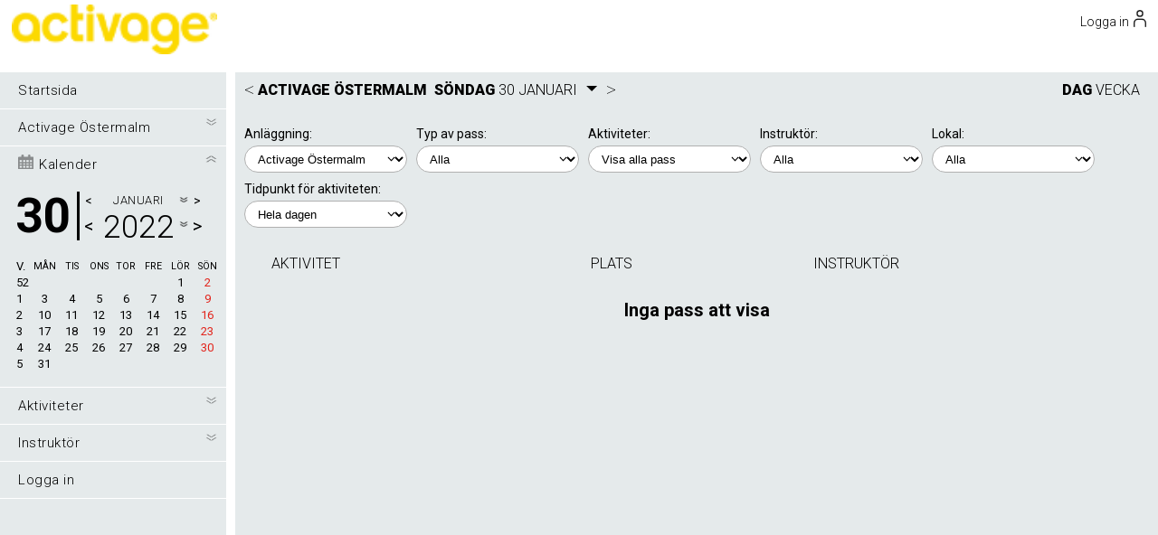

--- FILE ---
content_type: text/html; charset=UTF-8
request_url: https://www.gymcontrol.se/global/kundinloggning/v2/day_view.php?uid=9018&year=2022&month=01&day=30&valdanlaggning=2
body_size: 17298
content:
<html>
<head style="overflow-y: auto; -webkit-overflow-scrolling: auto;">
	<meta name="viewport" content="width=device-width, height=device-height, initial-scale=1.0, maximum-scale=1, user-scalable=no" />
	<title></title>
	<meta http-equiv="content-type" content="text/html; charset=UTF-8">
	<meta NAME="ROBOTS" CONTENT="NOINDEX, NOFOLLOW">

	<!-- Global site tag (gtag.js) - Google Analytics -->
	<script async src="https://www.googletagmanager.com/gtag/js?id=UA-128359213-2"></script>
	<script>  window.dataLayer = window.dataLayer || [];  function gtag(){dataLayer.push(arguments);} gtag('js', new Date()); gtag('config', 'UA-128359213-2');</script>


	<link rel="stylesheet" type="text/css" href="https://fonts.googleapis.com/css?family=Roboto:100,100i,200,200i,300,300i,400,400i,700,700i,900,900i">
	<link rel="stylesheet" type="text/css" href="/js/alertify/alertify.core.css" />
	<link rel="stylesheet" type="text/css" href="/js/alertify/alertify.kundinloggv2.css" />
	<script type="text/javascript" src="/jquery-1.9.1.min.js"></script>
	<script type="text/javascript" src="/js/alertify/alertify.min.js"></script>


	<script type="text/javascript" src="/v3/js/jquery-ui/jquery-ui.min.js"></script>
	<link rel="stylesheet" href="/v3/js/jquery-ui/jquery-ui.min.css" type="text/css" media="screen" />

	
</head>
<body>
	<script type="text/javascript" src="/v3/js/jquery-ui/datepicker-sv.js"></script>
	
<style>
*{box-sizing: border-box} 
html, body {margin: 0px; }
body{color: #000000; border: 0; margin: 0; padding: 0; box-sizing: border-box; font-family: 'Roboto', sans-serif; font-size: 14px; font-weight: 400; background-color: #e5eaeb;overflow: overlay;}


/*new layout*/

input[type=text], input[type=button] {
-webkit-appearance: none;
-webkit-border-radius: 0;
}
input:focus {
	outline: none !important;
    border:1px solid #cdcfd1;
    box-shadow: 0 0 5px #cdcfd1;
}

input[type="text"], input[type="password"], input[type="tel"], input[type="date"], textarea{ font-size: 13px;background-color:white; border-radius:2px;height:40px;border: 1px solid #f2f2f5;padding-left: 10px;}
input[type="tel"]{padding-left:10px;}
input[type="button"], input[type="submit"], button{ color:#000000; background-color:#e5eaeb; border-radius:50px;height:35px; border: 0px; cursor:pointer;
background-image: -webkit-linear-gradient(top, #e5eaeb, rgba(125, 125, 125, 0.5));
background-image: -moz-linear-gradient(top, #e5eaeb, rgba(125, 125, 125, 0.5));
background-image: -ms-linear-gradient(top, #e5eaeb, rgba(125, 125, 125, 0.5));
background-image: -o-linear-gradient(top, #e5eaeb, rgba(125, 125, 125, 0.5));
background-image: linear-gradient(to bottom, #e5eaeb, rgba(125, 125, 125, 0.5));}

input[type="button"]:hover, input[type="submit"]:hover, button:hover{ 
	background-image: -webkit-linear-gradient(top, #e5eaeb, rgba(125, 125, 125, 0.2));
	background-image: -moz-linear-gradient(top, #e5eaeb, rgba(125, 125, 125, 0.2));
	background-image: -ms-linear-gradient(top, #e5eaeb, rgba(125, 125, 125, 0.2));
	background-image: -o-linear-gradient(top, #e5eaeb, rgba(125, 125, 125, 0.2));
	background-image: linear-gradient(to bottom, #e5eaeb, rgba(125, 125, 125, 0.2));
}
.bokabuttonsmall {
	text-transform: uppercase;
}
.bokabutton {
	text-transform: uppercase;
}
input[type="date"]{background-color:white; border-radius:50px;height:30px;border: 1px solid #b0b0b0; padding-left:10px;}
select { background-color:white; border-radius:50px;height:30px;border: 1px solid #b0b0b0; width:180px;padding-left:10px;
    /** for the dropdown indicator/arrow */
    appearance: none;
    background-image: url("data:image/svg+xml;charset=UTF-8,%3csvg xmlns='http://www.w3.org/2000/svg' viewBox='0 0 24 24' fill='none' stroke='currentColor' stroke-width='2' stroke-linecap='round' stroke-linejoin='round'%3e%3cpolyline points='6 9 12 15 18 9'%3e%3c/polyline%3e%3c/svg%3e");
    background-repeat: no-repeat;
    background-position: right 10px center;
    background-size: 1em;}

input[type="radio"] {  -webkit-appearance: none; -moz-appearance: none; appearance: none; display: inline-block; width: 15px; height: 15px; padding: 1px; background-clip: content-box; border: 2px solid #ededed; background-color: #d1d1d1;  border-radius: 50%;  cursor:pointer;}
input[type="radio"]:checked {  background-color: #e5eaeb;}

input[type="checkbox"] {  -webkit-appearance: none; -moz-appearance: none; appearance: none; display: inline-block; width: 14px; height: 14px; background-clip: content-box; border: 1px solid #b0b0b0; border-radius:2px; background-color: #ffffff; margin:0px; margin-right:2px; margin-left:3px;margin-bottom:-3px; cursor:pointer;}
input[type="checkbox"] { position: relative; display: inline-block; }
input[type="checkbox"]:checked::before { position: absolute; left: -7px; top: 40%;  height: 70%; width: 3px; background-color: #000000; content: "";  transform: translateX(10px) rotate(-45deg); transform-origin: left bottom; border-top-left-radius: 2px; border-top-right-radius: 2px; border-bottom-left-radius: 2px;}
input[type="checkbox"]:checked::after { position: absolute; left: -6px;  bottom: 0;  height: 3px;  width: 120%;  background-color: #000000;  border-left:0px;content: ""; transform: translateX(10px) rotate(-45deg); transform-origin: left bottom; border-top-right-radius: 2px; border-bottom-right-radius: 2px; }


.K-topDiv{ width:100%;position:relative;padding-bottom:70px; border-bottom:10px solid white;}

.K-logoTopStraight{margin:auto;width:100%;}
.K-logoTopStraight img {height: 40px;margin-top:5px;float:left;}
.K-menuoptLogo{ color:#000000;cursor:pointer;float:left;height:40px;text-align: left;font-weight:300;z-index:10;margin-right:;}

.K-menuBigImageDiv{ height: 100%; width: 55%; position:absolute;right:0px;}
.K-menuWavyImage{ height: 100%; width: 100%; position:absolute;overflow:hidden ;}
.K-menuWavyImage svg{margin-left:44%;}
.K-menuColorOverDiv{ width: 100%; position:absolute;background-color:#ffffff;height: 70px;}
.K-menuTextContent{ width: 30%; position:absolute;top:80px;left:1%;height:170px;overflow:hidden;}
.K-menuVisitorsContent{  position:absolute;bottom:5px;left:1%;overflow:hidden;border: 0px solid #000000;color:#000000;padding:5px;padding-left:0px;padding-left:20%;bottom:-15px;}
.K-topHeader{ color:#ffffff;font-weight:bold;font-size:35px;text-transform: uppercase;}
.K-topSubheader{color:#ffffff;font-weight:bold;font-size:15px;text-transform: uppercase;}
.K-topText{color:#000000;font-weight:300;font-size:11px;margin-top:10px;line-height: 140%;}

.K-menuDivOut{ width: 100%; position:absolute;margin-top:;}
.K-menuDivInner{ width:98%;margin:auto;}
.K-menuBigImageDiv{ height: 100%; width: 55%; position:absolute;right:0px;}

.K-menuopt{ color:#000000;cursor:pointer;width:;float:right;height:40px;font-weight:300;z-index:10;margin-left:1%;margin-top: 0px;text-align:left;}
.K-menuoptSymbolDiv{float:right;margin-right:1%;;margin-top: 0px;margin-left:1%;}
.K-menuoptSymbol{width:25px;float:left;cursor:pointer;margin-top:5px;}
.K-menuSymbol{float:right;cursor:pointer;display:none;}
.K-menuSymbolWebshop{z-index: 100; position: absolute; right: 20%;margin-top:-10px;}
.K-loginsymbol {width:14px;float:left;margin-top:-5px;margin-left:5px;}
.K-cls-1{fill:#000000;stroke: #ffffff;stroke-width: -1;}
.menySidaDiv{background-color: #ffffff;border-radius:50px;padding:5px;/*margin-left:30%;*/margin-top:-10px;margin-right:;}
.menySidaDiv-div{ margin-left:5px; margin-right:5px; float:left;}
.menySidaDiv-line{ background-color: #000000; width: 20px; height: 1px; margin: 5px 0; }
.menySidaDiv-text{ color: #000000;   margin: 5px 0; float:left;}
.respMenuLine{border-top:1px solid #000000;width:90%;padding-top:10px;margin-top:10px;}
.K-menuoptBack{ position:absolute;left:50px;top:20px; width:120px;z-index:100;}
.K-menuoptSymbolDivFlags{position:absolute;top:25px;right:15px;margin-left:0px;float:right;margin-right:1%;;margin-top: 0px;}

.popupWebshopCart{ position: absolute; width: 250px; overflow: auto; padding: 10px;padding-top: 20px; background-color: #ffffff; opacity: 1; min-height: 300px;  z-index: 90; margin-top:30px; border-radius: 5px; border: 0px ; color:;right:1%;}
.popupWebshopCart table{ color:#000000;font-size:12px;}
.webshopTocartButton{-webkit-appearance: none; border: none; color: white; border-radius: 4px; text-decoration: none; cursor: pointer; height: 30px; padding-right: 10px; padding-left: 10px; margin-right: 5px; background-color: #d94f4f; color: #ffffff; font-family: 'Roboto', sans-serif; font-size: 16px; font-weight: 300;}

.k-bottomHolder{ position: fixed; z-index: 5; bottom: 20px; left: 50%; margin-left: -100px; width: 200px; height: 40px; background-color: #e5eaeb; border: 2px solid gray; border-radius: 5px; padding: 10px; }
.k-bottomHolder:hover{  border-color: black; cursor: pointer; }
.k-bottom--text{ float: left; color: #000000 }
.k-bottom--iconHolder{ float: right; width: 25px; margin-right: 10px; }

.right-column-Content{width:calc(100% - 10px);margin:auto;position: relative;float:left;}
.right-column-Content-own{width:calc(100% - 10px); margin-left: 260px;}

.typeofpass select{margin-top: 5px; }

.menuOptListHide  { display:none; }

.extendCal{position:absolute;background-color: #e8e9ec;top:40px;box-shadow: 5px 5px 30px #000000;z-index:100;} .extendCalbehandling{position:absolute;background-color: #e8e9ec;margin-top: 27px;box-shadow: 5px 5px 30px #000000;z-index:100;left:250px;} 

.arrow_down{display: inline-block;  width: 0; height: 0; margin-top: 15px; margin-left: 10px; margin-right: 5px; border-left: 6px solid transparent; border-right: 6px solid transparent; border-top: 6px solid #000000;  cursor: pointer; -webkit-transition-duration: 500ms;  transition-duration: 500ms;}

.calenderday_circle{ border:1px solid #000000; border-radius: 50%; }

.listHeader{font-size: 16px; font-weight: 300;}

/*------------------------------------------------------------- */


.content_wrapper{box-sizing: border-box; border: 0px solid black; width: 100%; height: 100%; margin: 0; padding: 0; background-color: #e5eaeb;}
.left-column{width: 260px;  border: 0px solid black;  min-height: 100vh;padding-top: 0px; top: 0px; margin-right: 10px;  background-color:#e5eaeb; border-right:10px solid white;}
.left-columnFlex{Flex: 1; width: 260px;  border: 0px solid black;  padding-top: 0px; top: 0px; margin-right: 10px;  background-color:#e5eaeb; border-right:10px solid white;}

.right-column{box-sizing: border-box; border: 0px solid black; width: 100%; background-color: 
	
	#e5eaeb;}

	
.left-space{ padding-left: 0px; }

.banner{border: 0px solid black; width: 100%; height: ; margin-bottom: 10px; background-color: #ffffff;}
input[type=text] { border: 1px solid #b0b0b0; border-radius: 4px; height: 50px; padding-left: 5px; font-size: 14px; background-color: #f4f4f4}
input[type=text].small { border: 1px solid #b0b0b0; border-radius: 4px; height: 40px; padding-left: 5px; font-size: 14px; background-color: #f4f4f4; width: 200px;}

/*.selectbox { border: 1px solid #b0b0b0; border-radius: 4px; height: 40px; padding-left: 5px; font-size: 14px; background-color: #f4f4f4; width: 200px;}*/

.tdline{border-bottom: 1px solid;border-color: rgba(65, 132, 155, 0.3);}
.tdline-left{border-left: 1px solid;border-color: rgba(65, 132, 155, 0.3);}
.tdline-right{border-right: 1px solid;border-color: rgba(65, 132, 155, 0.3);}
.tableborder{border: 1px solid;border-color: rgba(65, 132, 155, 0.3);}

input[type=password] { border: 1px solid #b0b0b0; border-radius: 4px; height: 50px; padding-left: 5px; font-size: 14px; background-color: #f4f4f4}
.standardbutton{-webkit-appearance: none; border: none; color: white; text-decoration: none; cursor: pointer; height: 40px; border-radius: 4px; padding-right: 15px; padding-left: 15px; background-color: #858585; color: #ffffff; font-family: 'Roboto', sans-serif; font-size: 16px; font-weight: 300;}
.standardbuttonsmall{-webkit-appearance: none; border: none; color: white; text-decoration: none; cursor: pointer; height: 30px; border-radius: 4px; padding-right: 10px; padding-left: 10px; background-color: #858585; color: #ffffff; font-family: 'Roboto', sans-serif; font-size: 14px; font-weight: 300;}
.textwidthfull{width: 100%; margin-right: 20px; }
.fontregular{float: left; font-family: 'Roboto', sans-serif; font-size: 16px; font-weight: 300; color: #000000; }

/* Choose unit */
.chooseunit{display: block; width: 500px;height: 400px; background-color: #ffffff; border-radius: 4px; box-shadow: 5px 5px 30px #000000; position: fixed; overflow: auto; z-index:9; left: 50%; margin-left: -250px; top: 20%; }
.warningpassword{display: block; width: 400px;height: 250px; background-color: #ffffff; border-radius: 4px; box-shadow: 5px 5px 30px #000000; position: fixed; overflow: auto; z-index:9; left: 50%; margin-left: -250px; top: 20%; }

.chooseunitrow{background: #000000; color: #ffffff; border: 0px solid #000000; margin-left: 20px; margin-right: 20px; margin-top: 5px; height: 40px; text-align: center; line-height: 40px;}
.choseunittext{border:0px solid #000000; margin-left: 50px; margin-right: 40px; margin-top: 20px; font-family: 'Roboto', sans-serif; font-size: 16px; font-weight: 300; color: #000000}

/* Meny */
.leftMenuRowItemCalendar{ background: #000000  }
.leftMenuRowCalendarTop{ width: 100%; height: 75px; padding-left: 20px; padding-top: 5px; box-sizing: border-box; #ffffff; line-height: 20px;}
.leftMenuRowCalendarBottom{ width: 100%; min-height: 100px; padding: 10px 0px 10px 18px; box-sizing: border-box; border: 0px solid lightgrey;}
.leftMenuCalendarLeft{ float: left; width: 60px; height: 52px; line-height: 52px; margin-top: 6px; color: #000000; }
.menuTextHolder{ color: #000000; float: left; width: 220px; margin-left: 0px;  font-size: 15px; font-weight: 300; letter-spacing: 0.5px;}
.animateRotate180{ transform: rotate(-180deg); }
.arrow--image{ width: 13px;   -moz-transition: transform 1s;  -webkit-transition: transform 1s;  transition: transform 1s; }
.left-background{height: 100%; border: }
.leftMenuCalendarArrow{ cursor:pointer;width:20px;text-align:center; }

.leftMenuRowDivider{ width: 100%; height: 1px; background-color: #ffffff }
.leftMenuRowItem{ cursor: pointer; width: 250px; height: 40px;  background: #e5eaeb; line-height: 40px;  padding-left: 20px;  }
.leftMenuRowItem:hover{ background: #e5eaeb; }
.leftMenuRowArrowHolder{ float: right; margin-right: 0px; margin-top: 10px;margin-left: 3px;}
.leftMenuExtend{ background: #e5eaeb; width: 100%; box-sizing: border-box; min-height: 15px; padding-bottom: 5px; display: none; border: 0px solid black}
.leftMenuRowItem__subItem{ color: #000000; width: 250px; height: 20px; line-height: 25px; font-size: 13px; font-weight: 300; letter-spacing: 0.5px; padding-left: 30px;  border: 0px solid black}
.leftMenuRowItem__subItem:hover {width: 250px; height: 20px; line-height: 25px; font-size: 13px; font-weight: 300; letter-spacing: 0.5px; padding-left: 30px; #e5eaeb}

.standardleftmenutextcolor{ color: #000000}
.standardleftmenutextcolorweekend{ color: #e2231a}

/* Login */
.popupLogin{width: 500px;min-height: 390px; background-color: #ffffff; border-radius: 4px; box-shadow: 5px 5px 30px #000000; position: fixed; overflow: auto; z-index:10; left: 50%; margin-left: -250px; top: 20%; }
.loginSubmit{ width: 100%; }
.loginrow{margin-bottom: 25px}
.loginbutton{-webkit-appearance: none; border: none; color: white; text-decoration: none; cursor: pointer; height: 40px; border-radius: 4px; padding-right: 15px; padding-left: 15px; background-color: #d94f4f; color: #ffffff; font-family: 'Roboto', sans-serif; font-size: 16px; font-weight: 300;}
.delbuttonsmall{-webkit-appearance: none; border: none; text-decoration: none; cursor: pointer; height: 20px; border-radius: 2px; padding-right: 7px; padding-left: 7px; background-color: #b32020; color: #ffffff; font-family: 'Roboto', sans-serif; font-size: 13px; font-weight: 300;}


/* My page*/
.inputtextrow{margin-bottom: 20px; width: 300px; max-width: 95%; border: 0px solid black}
.textrow{margin-bottom: 20px; margin-left: 14px; width: 300px; max-width: 95%; border: 0px solid black}
.arrowHitbox {width: 22px; height: 15px; text-align: center; float: right; cursor: pointer;}
.arrow-up {display: inline-block;width: 0; height: 0; margin-top: 5px;border-left: 6px solid transparent;border-right: 6px solid transparent;border-top: 6px solid #e30613;cursor: pointer;-webkit-transition-duration: 500ms; /* Safari */transition-duration: 500ms;}


/* Kalender */
.leftMenuCalendarDivider{ float: left; width: 3px; height: 54px; background-color: #000000; margin-top: 5px; margin-left: 5px; }
.leftMenuCalendarRight{ float: left; margin-top: 5px; text-align: center; margin-left: 0px; width: 140px; overflow: hidden; color: #000000; }
.leftMenuCalendarSquare{font-size: 13px; width: 30px; height: 18px; line-height: 15px; float: left; text-align: center; }
.leftMenuCalendarSquare.noHover{ color: #000000; }
.leftMenuCalendarSquareweek{font-size: 13px; width: 16px; height: 18px; line-height: 15px; float: left; text-align: left; }
.leftMenuCalendarSquareweekcolortext{color: #000000; }
.inputdate{width:135px; height: 30px !important; font-size: 13px; font-family: 'Roboto', sans-serif; font-size: 14px; font-weight: 600; color: #454545}
.inputDateSymbol {
    background: url(/global/kundinloggning/v2/images/bold-calendar-icon_black.png) 95% 50% no-repeat;
    background-size: 16px;
    padding-right: 20px;
    cursor: pointer;
}

.leftMenuCalendarSquare:not(.noHover):hover{ background-color: rgba(0,0,0,0.6); cursor: pointer; }
.leftMenuCalendarMonth{font-size: 13px; font-weight: 300; letter-spacing: 0.5px;}
.leftMenuCalendarYear{font-size: 35px; font-weight: 300; letter-spacing: 0.5px;}
.customDropdown{margin-left: 3px; margin-top: 6px;  width: 125px; background-color: #0a1012; min-height: 10px; position: absolute; display: none; border-left: 1px solid #000000; border-right: 1px solid #000000; border-top: 1px solid #000000; color: #000000; border-radius: 2px; }
.customDropdownItem{width: 100%; height: 25px; line-height: 25px; color: white; font-size: 14px; font-weight: 300; letter-spacing: 0.5px; color: #000000; background-color:  #ffffff; border-bottom: 1px solid #000000;   }
.customDropdownItem:hover{ cursor: pointer; background-color: #000000; color: #ffffff  }



.boxcolor{background-color: #ffffff; color: #000000  }
.styleOneCheckbox {height: 35px; width: ; max-width: 350px; border-radius: 3px; border: 0px solid #D1D3D4; padding-right:20px; white-space: nowrap;}
input.radio:empty {	margin-left: -999px;}
input.radio:empty ~ label {position: relative; float: left; line-height: 35px; text-indent: 55px; cursor: pointer;	-webkit-user-select: none; -moz-user-select: none; -ms-user-select: none; user-select: none;}
input.radio:empty ~ label:before { position: absolute; display: block; top: 0; bottom: 0; left: 0; content: ''; width: 2.5em; background: #b9b9b9; border: 0px solid #D1D3D4; }
input.radio:checked ~ label:before { content:'\2714'; text-indent: .9em; color: fff; background-color: #4DCB6D;}
input.radio:checked ~ label { border-color: #4DCB6D; }

/* Kundvagn */
.popupCart{ position: fixed; width: 250px; overflow: auto; padding: 10px; background-color: #fff; opacity: 1; min-height: 300px;  z-index: 22; margin-top:80px; right: 20px; border-radius: 5px; border: 1px solid #8a8a8a }
.blackCircleSmall{  border-radius:50%;border: 1px solid black;width: 20px;height: 20px;line-height:20px;text-align:center;font-weight:bold;cursor:pointer;background-color:white;color:black;font-size:14px;}


/* Länkar */
a { color: #000000; text-decoration: none;}

/* Clear */
.clear{clear: both;}

.menutopfontbold{float: left; font-family: 'Roboto', sans-serif; font-size: 16px; font-weight: 900; color: #000000; }
.menutopfontregular{float: left; font-family: 'Roboto', sans-serif; font-size: 16px; font-weight: 300; color: #000000; }
.menutopfontregularsmaller{float: left; font-family: 'Roboto', sans-serif; font-size: 13px; font-weight: 300; color: #000000; }
.menuarrowfontregular{float: left; font-family: 'Roboto', sans-serif; font-size: 22px; font-weight: 100; color: #000000; }

/* Bokningskalender */
.pagetop{ width: auto; background-color: #e5eaeb; height: 40px; margin-left: -10px; margin-right: 0px; padding-left: 10px; }

.pagetopabsolute{position: absolute; width: calc(100% - 260px);}
.emptytop{height: 40px; }
.emptytopweek{height: 40px; }
.daytop{ width: calc(100% ); background-color: #ffffff; color:black;}

.pagetoplefttext{ line-height: 40px; width:98%;margin:none;position: relative;padding-left: 0px;}
.pagetoplefttext-content{ line-height: 40px; width:100%;position: relative;padding-left: 20px;}
.pagetoprighttext{float: right; line-height: 40px; margin-right: 0px;}

.pagetopfontbold{float: left; font-family: 'Roboto', sans-serif; font-size: 16px; font-weight: 900; color: #000000; text-transform: uppercase;}
.pagetopfontbold_nobackround{float: left; font-family: 'Roboto', sans-serif; font-size: 16px; font-weight: 900; text-transform: uppercase;}

.pagetopfontregular{float: left; font-family: 'Roboto', sans-serif; font-size: 16px; font-weight: 300; color: #000000; }
.pagetopfontregularsmaller{float: left; font-family: 'Roboto', sans-serif; font-size: 13px; font-weight: 300; color: #000000; }
.pagearrowfontregular{float: left; font-family: 'Roboto', sans-serif; font-size: 22px; font-weight: 100; color: #000000; }

.pagearrowfontregularahrefcolor{color: #000000;}


.pageheaderregular{font-family: 'Roboto', sans-serif; font-size: 16px; font-weight: 300}
.pageheaderbold{font-family: 'Roboto', sans-serif; font-size: 16px; font-weight: 900;}

.pagetextregular{font-family: 'Roboto', sans-serif; font-size: 15px; font-weight: 300; overflow: hidden; text-overflow: ellipsis;}
.pagetextbold{font-family: 'Roboto', sans-serif; font-size: 15px; font-weight: 900; overflow: hidden; text-overflow: ellipsis;}

.placeavailable{background-color: #6fd010}
.placecancellationlist{background-color: #fb8426}


.typeofpass{margin-right: 10px; border: 0px solid black;margin-top:10px; color: #000000}
.typeofpassweek{margin-left: 20px; border: 0px solid black}

/*.pagebackgroundcontent{background-color: #e8e9ec; }*/
.pagebackgroundcontent{margin-bottom:20px; }
.pagebackgroundcontenttop{height: 40px; width: 100%;}
/*.bokabutton{-webkit-appearance: none; border: none; color: white; border-radius: 4px; text-decoration: none; cursor: pointer; height: 30px; padding-right: 10px; padding-left: 10px; margin-right: 5px; background-color: #d94f4f; color: #ffffff; font-family: 'Roboto', sans-serif; font-size: 16px; font-weight: 300;}
.bokabuttonsmall{-webkit-appearance: none; border: none; color: white; border-radius: 4px; text-decoration: none; cursor: pointer; height: 20px; padding-right: 4px; padding-left: 4px; margin-right: 5px; background-color: #d94f4f; color: #ffffff; font-family: 'Roboto', sans-serif; font-size: 12px; font-weight: 300;}
*/


.backbutton{-webkit-appearance: none; border: none; color: white; border-radius: 4px; text-decoration: none; cursor: pointer; height: 30px; padding-right: 15px; padding-left: 15px; margin-right: 5px; background-color: #4e74bb; color: #ffffff; font-family: 'Roboto', sans-serif; font-size: 16px; font-weight: 300;}

.behselecttime{width: 77px;  height: 30px; background-color: #4dcb6d; margin: 5px 4px;  line-height: 30px; text-align: center;  border-radius: 5px; border: 0px solid #aaaaaa}
.behselecttime__main{float: left; margin: 0px 0px; border: 0px solid red;}
.behselecttime__top{border: 0px solid black; }
.behselecttime__firsttime{width: 585px; border: 0px solid black; margin-bottom: -22px; }
.behselecttime__displaynone{display: none}
.behselecttime__notime{margin-top: 10px; background-color: #ffffff; border: 0px solid black}
.behselecttime__arrow_down{float: right; display: inline-block;  width: 0; height: 0; margin-top: 5px; margin-left: 10px; margin-right: 5px; border-left: 6px solid transparent; border-right: 6px solid transparent; border-top: 6px solid #000000;  cursor: pointer; -webkit-transition-duration: 500ms;  transition-duration: 500ms;}
.behselecttime__content{margin-left: 50px; margin-top: 0px; border: 0px solid black; width: 620px;}
.behselecttime__dateSelect{width: 77px;  height: 120px; background-color: #ececec; text-align: center; margin: 0px 4px; border-radius: 5px; border: 1px solid #aaaaaa}
.behselecttime__form{margin-left: 30px; margin-top: 30px;}
.behandlingsbokning__inlog{margin-top: 20px; margin-left: 50px;}


.div315degSTATESTIK{
	-ms-transform: rotate(315deg); /* IE 9 */
	-webkit-transform: rotate(315deg); /* Safari */
	transform:  rotate(315deg);
}

.c3-axis-x, .c3-axis-y{
   color: #000000;
 }  

.inp_label {
  position: relative;
  margin: auto;
  width: 100%;
  max-width: 280px;
  border-radius: 3px;
  overflow: hidden;
}

.inp_label .span_inp_label {
  position: absolute;
  top: -8px;
  left: 12px;
  font-size: 14px;
  color: rgba(0, 0, 0, 0.5);
  font-weight: 500;
  -webkit-transform-origin: 0 0;
          transform-origin: 0 0;
  -webkit-transform: translate3d(0, 0, 0);
          transform: translate3d(0, 0, 0);
  -webkit-transition: all 0.2s ease;
  transition: all 0.2s ease;
  pointer-events: none;
}

.inp_label .focus-bg {
  position: absolute;
  top: 0;
  left: 0;
  width: 100%;
  height: 100%;
  background: rgba(0, 0, 0, 0.05);
  z-index: -1;
  -webkit-transform: scaleX(0);
          transform: scaleX(0);
  -webkit-transform-origin: left;
          transform-origin: left;
}

.inp_label input {
  -webkit-appearance: none;
  -moz-appearance: none;
       appearance: none;
  font-family: inherit;
  padding: 16px 12px 0 12px;
  font-size: 16px;
  font-weight: 400;
 #box-shadow: inset 0 -1px 0 rgba(0, 0, 0, 0.3);
  color: #0000000;
  -webkit-transition: all 0.15s ease;
  transition: all 0.15s ease;
}

.inp_label input:hover {
  background: rgba(0, 0, 0, 0.06);
  #box-shadow: inset 0 -1px 0 rgba(0, 0, 0, 0.5);
}

.inp_label input:not(:placeholder-shown) + .span_inp_label {
  color: #9b9b9b;
  -webkit-transform: translate3d(0, -12px, 0) scale(0.8);
          transform: translate3d(0, -12px, 0) scale(0.8);
}

.inp_label input:focus {
  background: rgba(0, 0, 0, 0.05);
  outline: none;
}

.inp_label input:focus + .span_inp_label {
  color: #9b9b9b;
  -webkit-transform: translate3d(0, -12px, 0) scale(0.8);
          transform: translate3d(0, -12px, 0) scale(0.8);
}

.inp_label input:focus + .span_inp_label + .focus-bg {
  -webkit-transform: scaleX(1);
          transform: scaleX(1);
  -webkit-transition: all 0.1s ease;
  transition: all 0.1s ease;
}




/*STARTPAGE*/
.flex-container{
	display: grid;
	grid-template-columns: 1fr 1fr;
	grid-gap: 20px;
}
.flextop{
	flex: 0 1 100%;
	padding-top:5px;
	padding-bottom:5px;
	padding-right:5px;
	float:left;
}

.startpageSquare{
	padding-top:5px;
	padding-bottom:5px;
	padding-right:5px;
	float:left;
	min-height:200px;
}

.startpageSquareBig{
	width:100%;
	padding-bottom:5px;
	padding-right:5px;
	float:left;
	min-height:200px;
	margin-top: 20px;
}

.startpageSquare-info-start{
	background: rgba(255,255,255,0.8);
	border-radius: 5px;
	height:100%;
	padding:20px;
	position: relative;
	line-height: 25px;
}


.startpageSquare-info{
	background: rgba(255,255,255,0.8);
	border-radius: 5px;
	height:100%;
	padding:20px;
	position: relative;
	line-height: 25px;
}
.startpageSquareBig-info{
	background: rgba(255,255,255,0.8);
	border-radius: 5px;
	min-height:250px;
	padding:20px;
	position: relative;
	line-height: 25px;
}

.startpageSquare-header{
	font-size: 20px;
}

.startpageSquare-text{
	padding:10px;
}


/* SLIDER  START */
input[type=range].styled-slider {
  height: 0.5em;
  -webkit-appearance: none;
}

/*progress support*/
input[type=range].styled-slider.slider-progress {
  --range: calc(var(--max) - var(--min));
  --ratio: calc((var(--value) - var(--min)) / var(--range));
  --sx: calc(0.5 * 0.8em + var(--ratio) * (100% - 0.8em));
}

input[type=range].styled-slider:focus {
  outline: none;
}

/*webkit*/
input[type=range].styled-slider::-webkit-slider-thumb {
  -webkit-appearance: none;
  width: 0.8em;
  height: 1.5em;
  border-radius: 1em;
  border-bottom-left-radius: 0em;
  border-bottom-right-radius: 0em;
  background: #BABABA;
  border: none;
  box-shadow: 0 0 2px black;
  margin-top: calc(0.5em * 0.5 - 1.5em * 0.5);
}

input[type=range].styled-slider::-webkit-slider-runnable-track {
  height: 0.5em;
  border: none;
  border-radius: 0.5em;
  background: linear-gradient(to right, #e6000015, #E60000);
  box-shadow: none;
}

input[type=range].styled-slider::-webkit-slider-thumb:hover {
  background: #BABABA;
}

input[type=range].styled-slider:hover::-webkit-slider-runnable-track {
  background: linear-gradient(to right, #e6000015, #E60000);
}

input[type=range].styled-slider::-webkit-slider-thumb:active {
  background: #BABABA;
}

input[type=range].styled-slider:active::-webkit-slider-runnable-track {
  background: linear-gradient(to right, #e6000015, #E60000);
}

input[type=range].styled-slider.slider-progress::-webkit-slider-runnable-track {
  background: linear-gradient(#007cf8,#007cf8) 0/var(--sx) 100% no-repeat, linear-gradient(to right, #e6000015, #E60000);
}

input[type=range].styled-slider.slider-progress:hover::-webkit-slider-runnable-track {
  background: linear-gradient(#0061c3,#0061c3) 0/var(--sx) 100% no-repeat, linear-gradient(to right, #e6000015, #E60000);
}

input[type=range].styled-slider.slider-progress:active::-webkit-slider-runnable-track {
  background: linear-gradient(#2f98f9,#2f98f9) 0/var(--sx) 100% no-repeat, linear-gradient(to right, #e6000015, #E60000);
}

/*mozilla*/
input[type=range].styled-slider::-moz-range-thumb {
  width: 0.8em;
  height: 1.5em;
  border-radius: 1em;
  border-bottom-left-radius: 0em;
  border-bottom-right-radius: 0em;  
  background: #BABABA;
  border: none;
  box-shadow: 0 0 2px black;
}

input[type=range].styled-slider::-moz-range-track {
  height: 0.5em;
  border: none;
  border-radius: 0.5em;
  background: linear-gradient(to right, #e6000015, #E60000);
  box-shadow: none;
}

input[type=range].styled-slider::-moz-range-thumb:hover {
  background: #BABABA;
}

input[type=range].styled-slider:hover::-moz-range-track {
  background: linear-gradient(to right, #e6000015, #E60000);
}

input[type=range].styled-slider::-moz-range-thumb:active {
  background: #BABABA;
}

input[type=range].styled-slider:active::-moz-range-track {
  background: linear-gradient(to right, #e6000015, #E60000);
}

input[type=range].styled-slider.slider-progress::-moz-range-track {
  background: linear-gradient(#007cf8,#007cf8) 0/var(--sx) 100% no-repeat, linear-gradient(to right, #e6000015, #E60000);
}

input[type=range].styled-slider.slider-progress:hover::-moz-range-track {
  background: linear-gradient(#0061c3,#0061c3) 0/var(--sx) 100% no-repeat, linear-gradient(to right, #e6000015, #E60000);
}

input[type=range].styled-slider.slider-progress:active::-moz-range-track {
  background: linear-gradient(#2f98f9,#2f98f9) 0/var(--sx) 100% no-repeat, linear-gradient(to right, #e6000015, #E60000);
}

/*ms*/
input[type=range].styled-slider::-ms-fill-upper {
  background: transparent;
  border-color: transparent;
}

input[type=range].styled-slider::-ms-fill-lower {
  background: transparent;
  border-color: transparent;
}

input[type=range].styled-slider::-ms-thumb {
  width: 0.8em;
  height: 1.5em;
  border-radius: 1em;
  background: #BABABA;
  border: none;
  box-shadow: 0 0 2px black;
  margin-top: 0;
  box-sizing: border-box;
}

input[type=range].styled-slider::-ms-track {
  height: 0.5em;
  border-radius: 0.5em;
  background: linear-gradient(to right, #e6000015, #E60000);
  border: none;
  box-shadow: none;
  box-sizing: border-box;
}

input[type=range].styled-slider::-ms-thumb:hover {
  background: #BABABA;
}

input[type=range].styled-slider:hover::-ms-track {
  background: linear-gradient(to right, #e6000015, #E60000);
}

input[type=range].styled-slider::-ms-thumb:active {
  background: #BABABA;
}

input[type=range].styled-slider:active::-ms-track {
  background: linear-gradient(to right, #e6000015, #E60000);
}

input[type=range].styled-slider.slider-progress::-ms-fill-lower {
  height: 0.5em;
  border-radius: 0.5em 0 0 0.5em;
  margin: -undefined 0 -undefined -undefined;
  background: #007cf8;
  border: none;
  border-right-width: 0;
}

input[type=range].styled-slider.slider-progress:hover::-ms-fill-lower {
  background: #0061c3;
}

input[type=range].styled-slider.slider-progress:active::-ms-fill-lower {
  background: #2f98f9;
}

/* SLIDER END */
.headertext{width: 100%;}
	

/* Responsiive */
.line{ background-color: #000000; width: 22px; height: 1px; margin: 5px 0; }
.dolj{display: inline-block;}
.showrespmenu{margin-left:0px; border: 0px solid white; padding-left: 6px; padding-top: 4px; height: 32px; background-color: #ffffff;; display: none; margin-bottom: 0px; width: 100%}
/*.notresplist{display: block;}*/
.resplist{display: none;}
.menuDiv{display: none; position: absolute; top: 0px; left: 65%; z-index: 101; min-height: 150px; width: 300px; background-color: #ffffff; padding-top: 15px; padding-bottom: 20px;box-shadow: 5px 5px 30px #000000;}
.eventcontentholder{ display: flex; flex-direction: row; }
.leftMenuExtendResp{width: 100%; box-sizing: border-box; min-height: 15px; padding-bottom: 5px; display: none; border: 0px solid black}

.carouselSlideResponsive{display: none; }
.carouselSlider{width:85%;}
.lineBana{width:100%;}

.widthlistleft{float: left;  width: 33% }
.widthlistmiddle{ width: 20% }
.widthlistright{ width: 20% }

.eventcontentholder{ display: flex; flex-direction: row; }
.eventcontentleft{ flex: 0 0 33%; }
.eventcontentright{ flex: 0 0 33%; }

.menu{padding-left: 10px; border: 0px solid black; }
.menuheader{ height: 30px; line-height: 30px; padding-top: 4px; border-bottom: 0px solid black;}
.menuheaderresp{ min-height: 25px; line-height: 25px; border-bottom:;}
.menuunderheaderresp{ height: 20px; line-height: 20px; padding-top: 4px; margin-left: 10px}

.status{height: 35px;}
@media only screen and (max-width: 1600px){
	.pagetextregular{font-family: 'Roboto', sans-serif; font-size: 13px; font-weight: 300;}
	.pagetextbold{font-family: 'Roboto', sans-serif; font-size: 13px; font-weight: 900; overflow: hidden; text-overflow: ellipsis; white-space: nowrap;}
	.K-menuopt{ margin-left:1%;}
	.K-menuoptSymbolDiv{margin-left:1%;}
	.K-menuoptSymbolDivFlags{margin-left:0px;}
}

@media only screen and (max-width: 1200px){
	.pagetextbold{font-family: 'Roboto', sans-serif; font-size: 11px; font-weight: 900; overflow: none; text-overflow: ellipsis; white-space: nowrap;}
}

@media only screen and (max-width: 1300px){
	.courseDivnotResponsive{display: none; } 
	.carouselSlideResponsive{display: inline-block; }
	.K-menuopt{ margin-left:2%;}
	.K-menuoptSymbolDiv{margin-left:2%;}
	.K-menuoptSymbolDivFlags{margin-left:0px;}
}

@media only screen and (max-width: 1200px){
	.right-column{height: calc(100% - 32px);}
	.pagetopabsolute{width: 100%}
	.daytop{width: 100%}
	.left-column{ float: left; width: 50px; height: 50px; padding-bottom: 0px; padding-top: 0px; }
	.dolj{display: none; } 
	.showrespmenu{ display: inline-block; }	
	.pagetextregular{font-family: 'Roboto', sans-serif; font-size: 12px; font-weight: 300;}
	.pagetextbold{font-family: 'Roboto', sans-serif; font-size: 10px; font-weight: 900; overflow: hidden; text-overflow: ellipsis; white-space: nowrap;}
	.daytop{top: 71px;}
	
	.lineBana{width:100%;}
	/*.kundinloggningCart{margin-right:10px;*/
	.K-menuopt{ margin-left:3%;}
	.K-menuoptSymbolDiv{margin-left:3%;}
	.right-column-Content{width:65%;float:none;}
	.pagetoplefttext{ margin:auto;}
	.K-menuoptLogo{ margin-right:0%;}
	.K-menuSymbol{display:block;}

	.extendCal{} 	.K-menuoptSymbolDiv{}
	.K-menuoptSymbolDivFlags{top:30px;margin-left:0px;}
}



@media only screen and (max-width: 650px){
	.eventcontentleft{ flex: 100%; }
	.flex-container{ grid-template-columns: 1fr; }
	.status{height: 100px;}
	.flextop{width: 100%;}	
	.widthlistleft{ width: 80% }
	.notresplist{display: none; } 	
	.resplist{display: block; }
	.popupLogin{width: 300px; height: 420px; margin-left: -150px;}
	.chooseunit{display: block; width: 300px;height: 460px; margin-left: -150px;  }
	
	.carouselSlider{width:65%;}	
	
	.startpageSquare{
		width:100%;
	}

}


/*new layout*/
@media only screen and (max-width: 1100px){
	.K-menuDivInner { width: 80%; }
	.right-column-Content{width:80%;}
	.pagetoplefttext{width:80%;}	
	.K-menuTextContent{left:10%;width: 40%;}
	.K-menuVisitorsContent{left:10%;display:none;}
	.menuOptListHide  { display:inline; }
	.K-menuoptBack{ display:none;}
	.popupWebshopCart{right:0%;}
}

@media only screen and (max-width: 900px){
	.K-menuDivInner { width: 90%; }
	.right-column-Content{width:90%;}
	.pagetoplefttext{width:90%;}
	.K-menuTextContent{left:5%;}
	.K-menuVisitorsContent{left:5%;}
	.K-menuSymbolWebshop{ right: 5%}
	
}

@media only screen and (max-width: 800px){
	.menuDiv{left: 60%;}
	.K-menuopt{ width:15%;margin-left:1%;}
	.K-menuoptSymbolDiv{margin-left:1%;}
	.K-menuoptSymbolDivFlags{margin-left:0px;}
}

@media only screen and (max-width: 700px){
	.menuDiv{left: 50%;}
}

@media only screen and (max-width: 600px){
	.menuDiv{left: 40%;}
}


@media only screen and (max-width: 550px){
	.K-menuopt  { display:none; }
	.K-menuVisitorsContent{ display:none; }
	.K-menuoptLogo{ margin-right:0px;}
	.menuOptListHide  { display:inline; }
	.K-menuoptSymbolDiv{ margin-left:5%;}
	.menuDiv{left: 35%;}
	.K-menuTextContent{width: 50%;}
	.K-topHeader{font-size:30px;}
	/*.K-menuSymbolWebshop{ right: 20%}*/
	.K-menuoptSymbolDivFlags{margin-left:0px;}
}

@media only screen and (max-width: 450px){
	.menuDiv{left: 0%;width:100%;}
	.headertext{width: 150px;}
	
}

@media only screen and (max-width: 350px){
	.menuDiv{left: 0%;}
	/*.K-menuSymbolWebshop{ right: 40%}*/
}

@media only screen and (max-width: 350px){
	.K-menuoptSymbolDiv{ margin-left:5%;}
	.K-menuoptSymbolDivFlags{margin-left:0px;}
}



</style>	
	


<script>

$(function(){
	$.datepicker.setDefaults(  $.datepicker.regional[ "sv" ] );
	$( ".inputdate" ).datepicker();
});

$( document ).ready(function() {
	
	
	$(document).on("keydown", '.checkPersonalNumber', function(evt){

		if('' == 'finland'){
			return true;
		}else{

			var charCode = ( evt.which ) ? evt.which : evt.keyCode;
			if (charCode >= 65 && charCode <= 90) {
				return false; // Alphabet upper case 
			} else if (charCode >= 106 && charCode <= 122) { //97 122
				return false; // Alphabet lower case		
			} else if (charCode == 221 || charCode == 222 || charCode == 192){ 
				return false; //ÅÄÖ
			}
			
			if(evt.target.value.length == 2 && evt.target.value != '19' && evt.target.value != '20') evt.target.value = '19'+evt.target.value;
			if(evt.target.value.length == 8){ 
				if ((charCode >= 48 && charCode <= 57) || (charCode >= 96 && charCode <= 105)) {
				evt.target.value += '-';
				}
				if (charCode == 0 || charCode == 229) { //for android chrome keycode fix
					evt.target.value += '-';
				}
			}
			
		}

		
		
	});
	$(document).on("keydown", '.noLettersKey', function(evt){
		var charCode = ( evt.which ) ? evt.which : evt.keyCode;
		 if (charCode >= 65 && charCode <= 90) {
			return false; // Alphabet upper case 
		} else if (charCode >= 106 && charCode <= 122) { //97 122
			return false; // Alphabet lower case		
		} else if (charCode == 221 || charCode == 222 || charCode == 192){ 
			return false; //ÅÄÖ
		}
		return true;
	});
	
	
	var slideToggle_zindex = 1;
	$('.slideToggle').click(function(){
		var loopItems = [],
			clickedElement = $(this).data('slide-div'),
			customSelectBox = $(this).data('customselect');
			loopItems.push(clickedElement);
			//$.post( "./http_functions/small_ajax_functions.php", { type: "setSession", session: (clickedElement != '.leftMenuExtend_1' ? "leftMenuActiveTab":"leftMenuHideCalendarCust"), value: clickedElement } );
		
		$.each(loopItems, function(index, value){
			slideToggle_zindex = slideToggle_zindex+1;
			var extendDiv = value,
			minHeight = $(extendDiv).css('min-height'),
			slideSpeed = 'normal',
			slideParent = $(extendDiv).data('slide-div-parent');
				
			if($(slideParent).data('slide-speed') != false) slideSpeed = $(slideParent).data('slide-speed');
			$(slideParent).find(".arrow--image").toggleClass('animateRotate180');
			$(extendDiv).css('min-height',0).css('z-index',slideToggle_zindex).slideToggle(slideSpeed, function() {
				$(extendDiv).css('min-height', minHeight);
				if($(extendDiv).hasClass('slide-opened')){
					$(extendDiv).removeClass('slide-opened');
				}else{
					$(extendDiv).addClass('slide-opened');
				}
			});
		});
	});
	$('.menySida').click(function() {
		$('.menuDiv').slideToggle('fast', function() {	});
	});

	$(window).resize(function(){
	  if($(window).width() > 980){
		$('.menuDiv').hide();
	  }
	});	


});

function login(){

	var platform = "desktop";
	var isSafari = false;

	var openAsPopup = false;

	// Check if iframe and if so... throw popup?
	if ( top !== self ) {
		isSafari = navigator.vendor && navigator.vendor.indexOf('Apple') > -1 &&
					navigator.userAgent &&
					navigator.userAgent.indexOf('CriOS') == -1 &&
					navigator.userAgent.indexOf('FxiOS') == -1;

		if(isSafari || platform == 'mobile'){
			openAsPopup = true;
		}	
	}

	if(openAsPopup){
		var POPW = window.open('./login.php?action=auth&uid=9018&platform='+platform,'Auth','width=400,height=500,top=200,left=500,toolbar=no, location=no, directories=no, status=no, menubar=no, scrollbars=no, resizable=no, copyhistory=no,');
		POPW.focus();
	}else{
		$('.popupLogin').show();
		$('.popupBack').show();
		$('.menuDiv').hide();
		$('.chooseunit').hide();
	}
}

function logout(){
	let dataString = "action=logout";
	let padeledition = "";
	$.ajax({
	type: "POST",
	url: "/global/kundinloggning/v2/login.php",
	data: dataString,
	cache: false,
	success: function(returnStatus)
	{
		if(returnStatus == 1){
			if(padeledition == 'ja') location.href="./course.php?uid=9018";
			else location.href="./day_view.php?uid=9018";
			return false;				
		}
	}
	});		
}

function hidePopupWarning(){
	$('.popupLogin').hide();
	$('.popupBack').hide();
	$('.popupGlomtlosen').hide();
	$('.popupMenu').hide();
	$('.popupGlomtlosenmobile').hide();	
	$('.chooseunit').hide();
	$('.warningpassword').hide();

	var dataString = '';
	$.ajax({
	type: "POST",
	url: "/global/kundinloggning/v2/resetwarning.php",
	data: dataString,
	cache: false,
	success: function(returnStatus){


	}

	});		

}
function hidePopup(){
	$('.popupLogin').hide();
	$('.popupBack').hide();
	$('.popupGlomtlosen').hide();
	$('.popupMenu').hide();
	$('.popupGlomtlosenmobile').hide();	
	
}
function showGlomtlosen(){
	$('.popupGlomtlosen').show();	
	$('.popupGlomtlosenmobile').show();	
	$('.popupLogin').hide();
	$( "#glomtanv" ).focus();
}



</script>	

<!-- Login -->
<div class="windowmode popupLogin" style="display: none;"data-windowmode="framed" platform="desktop">
<form method="POST" id="loginForm">
    <input type="hidden" name="action" value="logindatabas"/>

        <div style="margin-left: auto; margin-right: auto; border: 0px solid #000000; padding-top: 10px;" class="pagetop">
            <div style="float: left; margin-left: 20px;" class="pagetopfontbold">LOGGA IN</div>
            <div style="float: right; margin-right: 20px; cursor:pointer;" class="pagetopfontregular"><div class="hidePopup" onclick="hidePopup()">X</div></div>
            <div class="clear"></div>
        </div>
        <div style="padding: 10px; border: 0px solid #000000;">			
        <div style="border:0px solid #000000; margin-left: 20px; margin-right: 20px; margin-top: 20px; font-family: 'Roboto', sans-serif; font-size: 16px; font-weight: 300; color: #7d7d7d">
		Ange e-post som användarnamn och fyra sista siffrorna i ditt personnummer som lösenord.        </div>
        <div class="errorHolder" style="padding: 10px; color: red; font-weight: bold; margin-left: 20px; margin-right: 20px; margin-top: 10px; display: none;"></div>
		<div class="errorHolderMail" style="padding: 10px; color: red; font-weight: bold; margin-left: 20px; margin-right: 20px; margin-top: -20px; display: none;"></div>
        <div class="loginblock" style="border: 0px solid #000000; margin-left: 20px; margin-right: 20px; margin-top: 30px;">
            <div class="loginrow">
                <label for="inp_username" class="inp_label">
                    <input type="text" style="width: 100%; background-color: white;" id="inp_username" name="username" autocomplete="username" placeholder="&nbsp;" />
                    <span class="span_inp_label">Användarnamn</span>
                </label>			
            </div>
            <div class="loginrow" >
                <label for="inp_password" class="inp_label">
                    <input type="password"  style="width: 100%; background-color: white;" id="inp_password" name="password" autocomplete="current-password" placeholder="&nbsp;" />
                    <span class="span_inp_label">Lösenord</span>
                </label>					
            </div>
            <div class="loginrow" ><input class="loginbutton" style="float: right; cursor:pointer;" type="submit" value="Logga in"/></div>
        </div>
        <div class="clear"></div>
    </div>
</form>
<script>
function forgotPassword(){
	let epost = $('#inp_username').val();
	

	$(".loginblock").hide();
	
	
	
	let dataString = "action=sendPassword&uid=9018&epost="+epost;
		$.ajax({
		type: "POST",
		url: "/global/kundinloggning/v2/login.php",
		data: dataString,
		cache: false,
		success: function(html)
		{
			$('.errorHolder').html(html).show();
		}
		});			
	 return false; 
}

$( document ).ready(function() {
	var platform = $('.windowmode').data('platform');
    var windowmode = $('.windowmode').data('windowmode');
    if(windowmode == 'popup'){
        $('.hidePopup').hide();
    }
    

    $("#loginForm").submit(function(event) {

      //event.preventDefault();
		//check login
		let username = $('#inp_username').val(),
			password = $('#inp_password').val();
		$('.errorHolderMail').hide();
		
		let sessionid = $('#getsessionid').val();
		let actionURL = $('#getaction').val();
		
		let dataString = "action=login&uid=9018&username="+username+"&password="+password+"&sessionid="+sessionid;
		$.ajax({
		type: "POST",
		url: "/global/kundinloggning/v2/login.php",
		data: dataString,
		cache: false,
		success: function(returnDataJson)
		
		{
			let returnData = JSON.parse(returnDataJson);

			if(returnData.Status == '-1'){
				$('.errorHolder').html(returnData.Message).show();
			}else if(returnData.Status == '1'){
				// ----- Login OK, 
				var kundinloggGreetingSquare = '';

				const queryString = window.location.search;
				const urlParams = new URLSearchParams(queryString);

				let param_valdanlaggning  = urlParams.has('valdanlaggning');
				let param_valdanlaggning_value = urlParams.get('valdanlaggning');

				var valdanlaggningstring = '';
				if(param_valdanlaggning && param_valdanlaggning_value != ''){
					//url already has parameter
					//valdanlaggningstring = '&valdanlaggning='+param_valdanlaggning_value;
				}else{
					valdanlaggningstring = '&valdanlaggning='+returnData.Customer.bKopplat3;
				}


				if(kundinloggGreetingSquare=='ja'){

					var greeting = 'Hej ';
					var today = new Date();
					var hour = today.getHours();
					if(hour >= '5' && hour< '9') var greeting = 'God morgon ';
					if(hour >= '9' && hour< '12') var greeting = 'God förmiddag ';
					if(hour >= '12' && hour< '13') var greeting = 'God middag ';
					if(hour >= '13' && hour< '18') var greeting = 'God eftermiddag ';
					if(hour >= '18' && hour<= '23') var greeting = 'God kväll ';

					alertify.set({
						labels : {
							ok     : 'Stäng',
						},
						delay : 5000,
					});	
					alertify.alert(greeting+returnData.Customer.csFornamn+'!',function(){
						if(platform == 'mobile'){
							location.href='./index.php?uid=9018&sid='+returnData.EncodedSid+'&action='+actionURL+valdanlaggningstring;
							return false;  
						}else{
							//if popup, close window and reload parent.
							if(windowmode == 'popup'){
								if(returnData.LocationHrefURL == 'y') location.href='?uid=9018&sid='+returnData.EncodedSid+'&action='+actionURL+valdanlaggningstring;
								else opener.location.reload();
								window.close();
								return false;
							}
							// Or just reload page.
							if(windowmode == 'framed'){
								if(returnData.LocationHrefURL == 'y') location.href='?uid=9018&sid='+returnData.EncodedSid+'&action='+actionURL+valdanlaggningstring;
								else location.reload();
								return false;                   
							}     
						}
					});
				}else{
					if(platform == 'mobile'){
						location.href='./index.php?uid=9018&sid='+returnData.EncodedSid+'&action='+actionURL+valdanlaggningstring;
						return false;  
					}else{
						//if popup, close window and reload parent.
						if(windowmode == 'popup'){
							if(returnData.LocationHrefURL == 'y') location.href='?uid=9018&sid='+returnData.EncodedSid+'&action='+actionURL+valdanlaggningstring;
							else opener.location.reload();
							window.close();
							return false;
						}
						// Or just reload page.
						if(windowmode == 'framed'){
							if(returnData.LocationHrefURL == 'y') location.href='?uid=9018&sid='+returnData.EncodedSid+'&action='+actionURL+valdanlaggningstring;
							else location.reload();
							return false;                   
						}     
					}
				}

				           

			}

		}
		});			

	 return false; 
	});
});

</script></div>
<!-- -->
<script>
	
	$( document ).ready(function() {
		var platform = $('.windowmode').data('platform');
		var windowmode = $('.windowmode').data('windowmode');
		if(windowmode == 'popup'){
			$('.hidePopup').hide();
		}  

		$(".webshopButtonPassfryst").on('click',function(event) {
			let connectid = $(this).data('connectid');
			let artType = 'art';
			let valdanlaggning = $(this).data('valdanlaggning');
			
			var urlajax = "/global/webshop/ajax.php";
			var dataString = 'action=addtoCart&sessionid=R5o8RaDn0MPLNZ5RC070FlJ10&connectid='+connectid+'&artType='+artType+'&antal=1&uid=9018&valdanlaggning='+valdanlaggning;

			$.ajax({
				type: "POST",
				url: urlajax,
				data: dataString,
				cache: false,
				success: function(html) {
					location.href='webshop.php?uid=9018&sid=R5o8RaDn0MPLNZ5RC070FlJ10&action=cart&valdanlaggning='+valdanlaggning;
				}
			});							
		return false; 
		});

		$(".webshopButton").on('click',function(event) {
			let id = this.id;
			let starttime = $(this).data('starttime');
			let type = $(this).data('type');
			let anlagg = $(this).data('anlaggning');
			let webshopversion = $(this).data('webshopversion');
			let behandlingsid = $('#klippselect').val();
			let eventType = '';
			
			if(type == '4') eventType = 'bana';

			if(webshopversion == 'v2'){ 
				var urlajax = "/global/webshop/ajax.php";
				var dataString = 'action=addtoCart&sessionid=R5o8RaDn0MPLNZ5RC070FlJ10&connectid='+id+'&artType=akt&eventType='+eventType+'&antal=1&startdate='+starttime+'&type='+type+'&uid=9018&valdanlaggning='+anlagg+'&behandlingsid='+behandlingsid;
			}else{ 
				var urlajax = "/global/kundinloggning/v2/small_ajax_functions.php";
				var dataString = 'action=addtoCart&sessionid=R5o8RaDn0MPLNZ5RC070FlJ10&lastupdated=2025-12-22 00:00:00&id='+id+'&starttime='+starttime+'&type='+type+'&kundnummer_bokningssidan=9018&clubchoose='+anlagg+'&behandlingsid='+behandlingsid;
			}

			$.ajax({
				type: "POST",
				url: urlajax,
				data: dataString,
				cache: false,
				success: function(html) {
					if(platform == 'mobile'){
						location.href='./index.php?uid=9018';
						return false;  
					}else{
						//if popup, close window and reload parent.
						if(windowmode == 'popup'){
							//opener.location.reload();
														opener.location.href='./webshop.php?uid=9018&sid=R5o8RaDn0MPLNZ5RC070FlJ10&action=cart&valdanlaggning=2';
							window.close();
							return false;
						}
						// Or just reload page.
						if(windowmode == 'framed'){
							//location.reload();
							
														location.href='./webshop.php?uid=9018&sid=R5o8RaDn0MPLNZ5RC070FlJ10&action=cart&valdanlaggning=2';
							return false;                   
						}     
					}  
				}
			});			
		 return false; 
		});
		$(".webshopButtonRemove").on('click',function(event) {			
			let idAndBook = this.id;
			let webshopversion = $(this).data('webshopversion');
			let cartid = $(this).data('cartid');
			let id = $(this).data('id');
			
			if(webshopversion == 'v2'){ 
				var urlajax = "/global/webshop/ajax.php";
				var dataString = 'action=removefromCart&id='+id+'&cartid='+cartid+'&uid=9018&valdanlaggning=2';
			}else{ 
				var urlajax = "/global/kundinloggning/v2/small_ajax_functions.php";
				var dataString = 'action=removefromCart&idAndBook='+idAndBook+'&kundnummer_bokningssidan=9018&clubchoose=2';
			}			

			$.ajax({
				type: "POST",
				url: urlajax,
				data: dataString,
				cache: false,
				success: function(html) {
					if(platform == 'mobile'){
						location.href='./index.php?uid=9018';
						return false;  
					}else{
						//if popup, close window and reload parent.
						if(windowmode == 'popup'){
							opener.location.reload();
							window.close();
							return false;
						}
						// Or just reload page.
						if(windowmode == 'framed'){
							location.reload();
							return false;                   
						}     
					}  
				}
			});			
		 return false; 
		});



		$(".changelaguage").on('click',function(event) {			
			let languageid = $(this).data('languageid');
			
			var urlajax = "/global/kundinloggning/v2/top.php";
			var dataString = 'action=changelaguage&languageid='+languageid;		

			$.ajax({
				type: "POST",
				url: urlajax,
				data: dataString,
				cache: false,
				success: function(html) {
					location.reload(); 
				}
			});			
		 return false; 
		});
	});
	</script>

<!-- Kundvagn OLD WEBSHOP-->
<!-- -->




<!-- Page Container -->
<div class="content_wrapper">

	<!--<div class="banner dolj">-->
	<div class="K-topDiv" style="">
		
		<div class="K-menuColorOverDiv" style=""></div>
		
				
	

		<div class="K-menuDivOut">
		
			<div class="K-menuDivInner">
															<div class="K-menuoptLogo">
								<a href="./startpage.php?uid=9018&year=2022&month=01&day=30&valdanlaggning=2"> <img style="height: 55px; margin-top: 5px; margin-left: 0px;" src="../../../user/9018/kundinloggning/images/logga.gif?r=338415103" border="0"> </a>
							</div>
							<div class="K-menuVisitorsContent" style="" >
							
							
														<div class="clear"></div>
							</div>
								<div class="K-menuBig">

					<div class="K-menuSymbol "  > <br>
						<a href="#" class="menySida">
							<div style="float:left; border: 0px solid black;" class="menySidaDiv">
								<div class="menySidaDiv-text">MENY</div>
								<div class="menySidaDiv-div">
									<div class="menySidaDiv-line"></div>
									<div class="menySidaDiv-line"></div>
									<div class="menySidaDiv-line"></div>
								</div>							
							</div>
						</a>
					</div>
					<div class="K-menuoptSymbolDiv">
											</div>


											
													
															<div class="K-menuopt" onclick="login()"><br><div style="float:left; border:">Logga in</div> 
									<div class="K-loginsymbol" onclick="login()">
										<svg xmlns="http://www.w3.org/2000/svg" viewBox="0 0 48 64"><path class="K-cls-1" d="M32,32H16A16,16,0,0,0,0,48V61.33a2.67,2.67,0,1,0,5.33,0V48A10.69,10.69,0,0,1,16,37.33H32A10.69,10.69,0,0,1,42.67,48V61.33a2.67,2.67,0,1,0,5.33,0V48A16,16,0,0,0,32,32Z"/><path class="K-cls-1" d="M24,26.67A13.34,13.34,0,1,0,10.67,13.33,13.35,13.35,0,0,0,24,26.67ZM24,5.33a8,8,0,1,1-8,8A8,8,0,0,1,24,5.33Z"/></g></g></svg>
									</div>
								</div>
							
								
					
				</div>

				
			</div>

	</div>
	

	</div>

		

	<!--</div>-->
		<div style="display: flex;">
		<!-- Left Column -->

	<div class="left-column dolj">
		<div class="dolj left-background">
			<!-- Meny -->
			<div class="dolj">
								<div class="leftMenuRowItem">
					<a href="./startpage.php?uid=9018&valdanlaggning=2&year=2022&month=01&day=30" target="_self">
					<div class="menuTextHolder">Startsida</div>
					</a>
					<div class="clear"></div>
				</div>
				<div class="leftMenuRowDivider"></div>
												<div class="leftMenuRowItem slideToggle leftMenuExtendParent_2" data-slide-div=".leftMenuExtend_2" >
					<div class="menuTextHolder">
						Activage Östermalm						<div class="leftMenuRowArrowHolder" ><img src="./images/arrows_down_black.png" class="arrow--image" style="opacity: 0.4;"></div>
					</div>
					<div class="clear"></div>
				</div>
				<div class="leftMenuExtend leftMenuExtend_2"  data-slide-div-parent=".leftMenuExtendParent_2">
												<a href="./day_view.php?uid=9018&year=2022&month=01&day=30&valdanlaggning=4" target="_self">
									
							<div class="leftMenuRowItem__subItem">Activage Finntorp</div>
						</a>
													<a href="./day_view.php?uid=9018&year=2022&month=01&day=30&valdanlaggning=3" target="_self">
									
							<div class="leftMenuRowItem__subItem">Activage Kungsholmen</div>
						</a>
													<a href="./day_view.php?uid=9018&year=2022&month=01&day=30&valdanlaggning=5" target="_self">
									
							<div class="leftMenuRowItem__subItem">Activage S:t Eriksplan</div>
						</a>
													<a href="./day_view.php?uid=9018&year=2022&month=01&day=30&valdanlaggning=6" target="_self">
									
							<div class="leftMenuRowItem__subItem">Activage Solna C</div>
						</a>
													<a href="./day_view.php?uid=9018&year=2022&month=01&day=30&valdanlaggning=1" target="_self">
									
							<div class="leftMenuRowItem__subItem">Activage Södermalm</div>
						</a>
													<a href="./day_view.php?uid=9018&year=2022&month=01&day=30&valdanlaggning=7" target="_self">
									
							<div class="leftMenuRowItem__subItem">Activage Upplands Väsby</div>
						</a>
													<a href="./day_view.php?uid=9018&year=2022&month=01&day=30&valdanlaggning=2" target="_self">
									
							<div class="leftMenuRowItem__subItem">Activage Östermalm</div>
						</a>
											<div class="leftMenuRowItem__subItem">&nbsp;</div>
					
				</div>					
												<div class="leftMenuRowDivider"></div>				
			
				<div class="leftMenuRowItem leftMenuRowItemCalendar slideToggle leftMenuExtendParent_1" data-slide-div=".leftMenuExtend_1">
					<div class="menuTextHolder" >
						<img src="./images/bold-calendar-icon_black.png" style="height: 16px; opacity: 0.4; margin-right: 2px;">
						Kalender 
						<div class="leftMenuRowArrowHolder" ><img src="./images/arrows_up_black.png" class="image--180deg arrow--image" style="opacity: 0.4;"></div>
					</div>
					<div class="clear"></div>					
				</div>		
				
				<div class="calenderback_gradiant leftMenuExtend leftMenuExtend_1 " data-slide-div-parent=".leftMenuExtendParent_1" style=" display: block;"  padding-left: 0px;">
					<div class="leftMenuRowCalendarTop" >
	<div class="leftMenuCalendarLeft" >
		<span style="font-size: 40pt;  font-weight: bold; margin-left: -3px;">30 </span>
	</div>
	<div class="leftMenuCalendarDivider"></div>
	<div class="leftMenuCalendarRight" >

		<a href="day_view.php?uid=9018&valdanlaggning=2&year=2021&month=12"><div style="float:left;" class="leftMenuCalendarArrow"><</div></a>
		<a href="day_view.php?uid=9018&valdanlaggning=2&year=2022&month=03"><div style="float:right;" class="leftMenuCalendarArrow">></div></a>

		<div class="leftMenuCalendarMonth hoverElement slideToggle calendarMonthPickParent"  style="cursor: pointer;" data-slide-div=".calendarMonthPick" data-slide-speed="fast">
			JANUARI			<img src="./images/arrows_down_black.png" class="arrow--image" style="float: right; width: 10px; margin-top: 6px;">
		</div>
		<div class="clear"></div>
	
		<a href="day_view.php?uid=9018&valdanlaggning=2&year=2021&month=01"><div style="float:left;font-size:20px; margin-top: 8px;" class="leftMenuCalendarArrow"><</div></a>
		<a href="day_view.php?uid=9018&valdanlaggning=2&year=2023&month=01"><div style="float:right;font-size:20px; margin-top: 8px;" class="leftMenuCalendarArrow">></div></a>

		<div class="calendarMonthPick customDropdown" data-slide-div-parent=".calendarMonthPickParent">
							<a href="day_view.php?uid=9018&valdanlaggning=2&year=2022&month=01&day=30&showmenu=&showmenuuserid=&time=&userid=&activitesid="><div class="customDropdownItem">Januari</div></a>				
							<a href="day_view.php?uid=9018&valdanlaggning=2&year=2022&month=02&day=30&showmenu=&showmenuuserid=&time=&userid=&activitesid="><div class="customDropdownItem">Februari</div></a>				
							<a href="day_view.php?uid=9018&valdanlaggning=2&year=2022&month=03&day=30&showmenu=&showmenuuserid=&time=&userid=&activitesid="><div class="customDropdownItem">Mars</div></a>				
							<a href="day_view.php?uid=9018&valdanlaggning=2&year=2022&month=04&day=30&showmenu=&showmenuuserid=&time=&userid=&activitesid="><div class="customDropdownItem">April</div></a>				
							<a href="day_view.php?uid=9018&valdanlaggning=2&year=2022&month=05&day=30&showmenu=&showmenuuserid=&time=&userid=&activitesid="><div class="customDropdownItem">Maj</div></a>				
							<a href="day_view.php?uid=9018&valdanlaggning=2&year=2022&month=06&day=30&showmenu=&showmenuuserid=&time=&userid=&activitesid="><div class="customDropdownItem">Juni</div></a>				
							<a href="day_view.php?uid=9018&valdanlaggning=2&year=2022&month=07&day=30&showmenu=&showmenuuserid=&time=&userid=&activitesid="><div class="customDropdownItem">Juli</div></a>				
							<a href="day_view.php?uid=9018&valdanlaggning=2&year=2022&month=08&day=30&showmenu=&showmenuuserid=&time=&userid=&activitesid="><div class="customDropdownItem">Augusti</div></a>				
							<a href="day_view.php?uid=9018&valdanlaggning=2&year=2022&month=09&day=30&showmenu=&showmenuuserid=&time=&userid=&activitesid="><div class="customDropdownItem">September</div></a>				
							<a href="day_view.php?uid=9018&valdanlaggning=2&year=2022&month=10&day=30&showmenu=&showmenuuserid=&time=&userid=&activitesid="><div class="customDropdownItem">Oktober</div></a>				
							<a href="day_view.php?uid=9018&valdanlaggning=2&year=2022&month=11&day=30&showmenu=&showmenuuserid=&time=&userid=&activitesid="><div class="customDropdownItem">November</div></a>				
							<a href="day_view.php?uid=9018&valdanlaggning=2&year=2022&month=12&day=30&showmenu=&showmenuuserid=&time=&userid=&activitesid="><div class="customDropdownItem">December</div></a>				
					</div>	

		<div class="leftMenuCalendarYear hoverElement slideToggle calendarYearPickParent" style="line-height: 30px; margin-top: 5px; cursor: pointer;" data-slide-div=".calendarYearPick" data-slide-speed="fast">
			2022<img src="./images/arrows_down_black.png" class="arrow--image" style="float: right; width: 10px; margin-top: 8px;">
		</div>
		<div class="clear"></div>
		<div class="calendarYearPick customDropdown" data-slide-div-parent=".calendarYearPickParent">
							<a href="day_view.php?uid=9018&valdanlaggning=2&month=01&year=2027&showmenu=&showmenuuserid=&time=&userid=&activitesid=">
				

				<div class="customDropdownItem" >
				2027				</div>
				</a>	
							<a href="day_view.php?uid=9018&valdanlaggning=2&month=01&year=2026&showmenu=&showmenuuserid=&time=&userid=&activitesid=">
				

				<div class="customDropdownItem" >
				2026				</div>
				</a>	
							<a href="day_view.php?uid=9018&valdanlaggning=2&month=01&year=2025&showmenu=&showmenuuserid=&time=&userid=&activitesid=">
				

				<div class="customDropdownItem" >
				2025				</div>
				</a>	
							<a href="day_view.php?uid=9018&valdanlaggning=2&month=01&year=2024&showmenu=&showmenuuserid=&time=&userid=&activitesid=">
				

				<div class="customDropdownItem" >
				2024				</div>
				</a>	
					</div>
	</div>
	<div class="clear"></div>
</div>

<div class="leftMenuRowCalendarBottom">			
	<div class="leftMenuCalendarSquareweek leftMenuCalendarSquareweekcolortext noHover" >V.</div>
	<div class="leftMenuCalendarSquare noHover" style="font-size: 8pt; font-weight: normal;">MÅN</div>
	<div class="leftMenuCalendarSquare noHover" style="font-size: 8pt; font-weight: normal;">TIS</div>
	<div class="leftMenuCalendarSquare noHover" style="font-size: 8pt; font-weight: normal;">ONS</div>
	<div class="leftMenuCalendarSquare noHover" style="font-size: 8pt; font-weight: normal;">TOR</div>						
	<div class="leftMenuCalendarSquare noHover" style="font-size: 8pt; font-weight: normal;">FRE</div>							
	<div class="leftMenuCalendarSquare noHover" style="font-size: 8pt; font-weight: normal;">LÖR</div>
	<div class="leftMenuCalendarSquare noHover" style="font-size: 8pt; font-weight: normal;">SÖN</div>
	<div class="clear"></div>
		


	            <div class="leftMenuCalendarSquareweek ">
				<a class="leftMenuCalendarSquareweekcolortext" href="week_view.php?uid=9018&valdanlaggning=2&showmenu=&showmenuuserid=&time=&year=2022&month=12&day=27&week=52&userid=&activitesid=">52</a>
            </div>
            <div class="leftMenuCalendarSquare  noHover "></div>
            <div class="leftMenuCalendarSquare  noHover "></div>
            <div class="leftMenuCalendarSquare  noHover "></div>
            <div class="leftMenuCalendarSquare  noHover "></div>
            <div class="leftMenuCalendarSquare  noHover "></div>						
            <div class="leftMenuCalendarSquare "><a class='standardleftmenutextcolor' font-size: 11px; font-weight: 300; letter-spacing: 0.5px;' href='./day_view.php?uid=9018&year=2022&month=01&day=1&valdanlaggning=2&showmenu=&showmenuuserid=&time=&userid=&activitesid='><div class=''>1</div></a></div>							
            <div class="leftMenuCalendarSquare "><a class='standardleftmenutextcolorweekend' font-size: 11px; font-weight: 300; letter-spacing: 0.5px;' href='./day_view.php?uid=9018&year=2022&month=01&day=2&valdanlaggning=2&showmenu=&showmenuuserid=&time=&userid=&activitesid='><div class=''>2</div></a></div>
            <div class="clear"></div>
                    <div class="leftMenuCalendarSquareweek ">
				<a class="leftMenuCalendarSquareweekcolortext" href="week_view.php?uid=9018&valdanlaggning=2&showmenu=&showmenuuserid=&time=&year=2022&month=01&day=3&week=1&userid=&activitesid=">1</a>
            </div>
            <div class="leftMenuCalendarSquare "><a class='standardleftmenutextcolor' font-size: 11px; font-weight: 300; letter-spacing: 0.5px;' href='./day_view.php?uid=9018&year=2022&month=01&day=3&valdanlaggning=2&showmenu=&showmenuuserid=&time=&userid=&activitesid='><div class=''>3</div></a></div>
            <div class="leftMenuCalendarSquare "><a class='standardleftmenutextcolor' font-size: 11px; font-weight: 300; letter-spacing: 0.5px;' href='./day_view.php?uid=9018&year=2022&month=01&day=4&valdanlaggning=2&showmenu=&showmenuuserid=&time=&userid=&activitesid='><div class=''>4</div></a></div>
            <div class="leftMenuCalendarSquare "><a class='standardleftmenutextcolor' font-size: 11px; font-weight: 300; letter-spacing: 0.5px;' href='./day_view.php?uid=9018&year=2022&month=01&day=5&valdanlaggning=2&showmenu=&showmenuuserid=&time=&userid=&activitesid='><div class=''>5</div></a></div>
            <div class="leftMenuCalendarSquare "><a class='standardleftmenutextcolor' font-size: 11px; font-weight: 300; letter-spacing: 0.5px;' href='./day_view.php?uid=9018&year=2022&month=01&day=6&valdanlaggning=2&showmenu=&showmenuuserid=&time=&userid=&activitesid='><div class=''>6</div></a></div>
            <div class="leftMenuCalendarSquare "><a class='standardleftmenutextcolor' font-size: 11px; font-weight: 300; letter-spacing: 0.5px;' href='./day_view.php?uid=9018&year=2022&month=01&day=7&valdanlaggning=2&showmenu=&showmenuuserid=&time=&userid=&activitesid='><div class=''>7</div></a></div>						
            <div class="leftMenuCalendarSquare "><a class='standardleftmenutextcolor' font-size: 11px; font-weight: 300; letter-spacing: 0.5px;' href='./day_view.php?uid=9018&year=2022&month=01&day=8&valdanlaggning=2&showmenu=&showmenuuserid=&time=&userid=&activitesid='><div class=''>8</div></a></div>							
            <div class="leftMenuCalendarSquare "><a class='standardleftmenutextcolorweekend' font-size: 11px; font-weight: 300; letter-spacing: 0.5px;' href='./day_view.php?uid=9018&year=2022&month=01&day=9&valdanlaggning=2&showmenu=&showmenuuserid=&time=&userid=&activitesid='><div class=''>9</div></a></div>
            <div class="clear"></div>
                    <div class="leftMenuCalendarSquareweek ">
				<a class="leftMenuCalendarSquareweekcolortext" href="week_view.php?uid=9018&valdanlaggning=2&showmenu=&showmenuuserid=&time=&year=2022&month=01&day=10&week=2&userid=&activitesid=">2</a>
            </div>
            <div class="leftMenuCalendarSquare "><a class='standardleftmenutextcolor' font-size: 11px; font-weight: 300; letter-spacing: 0.5px;' href='./day_view.php?uid=9018&year=2022&month=01&day=10&valdanlaggning=2&showmenu=&showmenuuserid=&time=&userid=&activitesid='><div class=''>10</div></a></div>
            <div class="leftMenuCalendarSquare "><a class='standardleftmenutextcolor' font-size: 11px; font-weight: 300; letter-spacing: 0.5px;' href='./day_view.php?uid=9018&year=2022&month=01&day=11&valdanlaggning=2&showmenu=&showmenuuserid=&time=&userid=&activitesid='><div class=''>11</div></a></div>
            <div class="leftMenuCalendarSquare "><a class='standardleftmenutextcolor' font-size: 11px; font-weight: 300; letter-spacing: 0.5px;' href='./day_view.php?uid=9018&year=2022&month=01&day=12&valdanlaggning=2&showmenu=&showmenuuserid=&time=&userid=&activitesid='><div class=''>12</div></a></div>
            <div class="leftMenuCalendarSquare "><a class='standardleftmenutextcolor' font-size: 11px; font-weight: 300; letter-spacing: 0.5px;' href='./day_view.php?uid=9018&year=2022&month=01&day=13&valdanlaggning=2&showmenu=&showmenuuserid=&time=&userid=&activitesid='><div class=''>13</div></a></div>
            <div class="leftMenuCalendarSquare "><a class='standardleftmenutextcolor' font-size: 11px; font-weight: 300; letter-spacing: 0.5px;' href='./day_view.php?uid=9018&year=2022&month=01&day=14&valdanlaggning=2&showmenu=&showmenuuserid=&time=&userid=&activitesid='><div class=''>14</div></a></div>						
            <div class="leftMenuCalendarSquare "><a class='standardleftmenutextcolor' font-size: 11px; font-weight: 300; letter-spacing: 0.5px;' href='./day_view.php?uid=9018&year=2022&month=01&day=15&valdanlaggning=2&showmenu=&showmenuuserid=&time=&userid=&activitesid='><div class=''>15</div></a></div>							
            <div class="leftMenuCalendarSquare "><a class='standardleftmenutextcolorweekend' font-size: 11px; font-weight: 300; letter-spacing: 0.5px;' href='./day_view.php?uid=9018&year=2022&month=01&day=16&valdanlaggning=2&showmenu=&showmenuuserid=&time=&userid=&activitesid='><div class=''>16</div></a></div>
            <div class="clear"></div>
                    <div class="leftMenuCalendarSquareweek ">
				<a class="leftMenuCalendarSquareweekcolortext" href="week_view.php?uid=9018&valdanlaggning=2&showmenu=&showmenuuserid=&time=&year=2022&month=01&day=17&week=3&userid=&activitesid=">3</a>
            </div>
            <div class="leftMenuCalendarSquare "><a class='standardleftmenutextcolor' font-size: 11px; font-weight: 300; letter-spacing: 0.5px;' href='./day_view.php?uid=9018&year=2022&month=01&day=17&valdanlaggning=2&showmenu=&showmenuuserid=&time=&userid=&activitesid='><div class=''>17</div></a></div>
            <div class="leftMenuCalendarSquare "><a class='standardleftmenutextcolor' font-size: 11px; font-weight: 300; letter-spacing: 0.5px;' href='./day_view.php?uid=9018&year=2022&month=01&day=18&valdanlaggning=2&showmenu=&showmenuuserid=&time=&userid=&activitesid='><div class=''>18</div></a></div>
            <div class="leftMenuCalendarSquare "><a class='standardleftmenutextcolor' font-size: 11px; font-weight: 300; letter-spacing: 0.5px;' href='./day_view.php?uid=9018&year=2022&month=01&day=19&valdanlaggning=2&showmenu=&showmenuuserid=&time=&userid=&activitesid='><div class=''>19</div></a></div>
            <div class="leftMenuCalendarSquare "><a class='standardleftmenutextcolor' font-size: 11px; font-weight: 300; letter-spacing: 0.5px;' href='./day_view.php?uid=9018&year=2022&month=01&day=20&valdanlaggning=2&showmenu=&showmenuuserid=&time=&userid=&activitesid='><div class=''>20</div></a></div>
            <div class="leftMenuCalendarSquare "><a class='standardleftmenutextcolor' font-size: 11px; font-weight: 300; letter-spacing: 0.5px;' href='./day_view.php?uid=9018&year=2022&month=01&day=21&valdanlaggning=2&showmenu=&showmenuuserid=&time=&userid=&activitesid='><div class=''>21</div></a></div>						
            <div class="leftMenuCalendarSquare "><a class='standardleftmenutextcolor' font-size: 11px; font-weight: 300; letter-spacing: 0.5px;' href='./day_view.php?uid=9018&year=2022&month=01&day=22&valdanlaggning=2&showmenu=&showmenuuserid=&time=&userid=&activitesid='><div class=''>22</div></a></div>							
            <div class="leftMenuCalendarSquare "><a class='standardleftmenutextcolorweekend' font-size: 11px; font-weight: 300; letter-spacing: 0.5px;' href='./day_view.php?uid=9018&year=2022&month=01&day=23&valdanlaggning=2&showmenu=&showmenuuserid=&time=&userid=&activitesid='><div class=''>23</div></a></div>
            <div class="clear"></div>
                    <div class="leftMenuCalendarSquareweek ">
				<a class="leftMenuCalendarSquareweekcolortext" href="week_view.php?uid=9018&valdanlaggning=2&showmenu=&showmenuuserid=&time=&year=2022&month=01&day=24&week=4&userid=&activitesid=">4</a>
            </div>
            <div class="leftMenuCalendarSquare "><a class='standardleftmenutextcolor' font-size: 11px; font-weight: 300; letter-spacing: 0.5px;' href='./day_view.php?uid=9018&year=2022&month=01&day=24&valdanlaggning=2&showmenu=&showmenuuserid=&time=&userid=&activitesid='><div class=''>24</div></a></div>
            <div class="leftMenuCalendarSquare "><a class='standardleftmenutextcolor' font-size: 11px; font-weight: 300; letter-spacing: 0.5px;' href='./day_view.php?uid=9018&year=2022&month=01&day=25&valdanlaggning=2&showmenu=&showmenuuserid=&time=&userid=&activitesid='><div class=''>25</div></a></div>
            <div class="leftMenuCalendarSquare "><a class='standardleftmenutextcolor' font-size: 11px; font-weight: 300; letter-spacing: 0.5px;' href='./day_view.php?uid=9018&year=2022&month=01&day=26&valdanlaggning=2&showmenu=&showmenuuserid=&time=&userid=&activitesid='><div class=''>26</div></a></div>
            <div class="leftMenuCalendarSquare "><a class='standardleftmenutextcolor' font-size: 11px; font-weight: 300; letter-spacing: 0.5px;' href='./day_view.php?uid=9018&year=2022&month=01&day=27&valdanlaggning=2&showmenu=&showmenuuserid=&time=&userid=&activitesid='><div class=''>27</div></a></div>
            <div class="leftMenuCalendarSquare "><a class='standardleftmenutextcolor' font-size: 11px; font-weight: 300; letter-spacing: 0.5px;' href='./day_view.php?uid=9018&year=2022&month=01&day=28&valdanlaggning=2&showmenu=&showmenuuserid=&time=&userid=&activitesid='><div class=''>28</div></a></div>						
            <div class="leftMenuCalendarSquare "><a class='standardleftmenutextcolor' font-size: 11px; font-weight: 300; letter-spacing: 0.5px;' href='./day_view.php?uid=9018&year=2022&month=01&day=29&valdanlaggning=2&showmenu=&showmenuuserid=&time=&userid=&activitesid='><div class=''>29</div></a></div>							
            <div class="leftMenuCalendarSquare "><a class='standardleftmenutextcolorweekend' font-size: 11px; font-weight: 300; letter-spacing: 0.5px;' href='./day_view.php?uid=9018&year=2022&month=01&day=30&valdanlaggning=2&showmenu=&showmenuuserid=&time=&userid=&activitesid='><div class=''>30</div></a></div>
            <div class="clear"></div>
                    <div class="leftMenuCalendarSquareweek ">
				<a class="leftMenuCalendarSquareweekcolortext" href="week_view.php?uid=9018&valdanlaggning=2&showmenu=&showmenuuserid=&time=&year=2022&month=01&day=31&week=5&userid=&activitesid=">5</a>
            </div>
            <div class="leftMenuCalendarSquare "><a class='standardleftmenutextcolor' font-size: 11px; font-weight: 300; letter-spacing: 0.5px;' href='./day_view.php?uid=9018&year=2022&month=01&day=31&valdanlaggning=2&showmenu=&showmenuuserid=&time=&userid=&activitesid='><div class=''>31</div></a></div>
            <div class="leftMenuCalendarSquare  noHover "></div>
            <div class="leftMenuCalendarSquare  noHover "></div>
            <div class="leftMenuCalendarSquare  noHover "></div>
            <div class="leftMenuCalendarSquare  noHover "></div>						
            <div class="leftMenuCalendarSquare  noHover "></div>							
            <div class="leftMenuCalendarSquare  noHover "></div>
            <div class="clear"></div>
        </div>				</div>
				

								<div class="leftMenuRowDivider"></div>
				<div class="leftMenuRowItem slideToggle leftMenuExtendParent_3" data-slide-div=".leftMenuExtend_3"  >
					<div class="menuTextHolder">Aktiviteter						<div class="leftMenuRowArrowHolder" ><img src="./images/arrows_down_black.png" class="arrow--image" style="opacity: 0.4;"></div>
					</div>
					<div class="clear"></div>
				</div>
				<div class="leftMenuExtend leftMenuExtend_3"  data-slide-div-parent=".leftMenuExtendParent_3" >
						<div style="margin-left: 20px;">
							<form action="day_view.php" method="GET">
							<input type="hidden" name="uid" value="9018">
							<input type="hidden" name="valdanlaggning" value="2">
							<input type="hidden" name="year" value="2022">
							<input type="hidden" name="month" value="01">
							<input type="hidden" name="day" value="30">
							<input type="hidden" name="showmenu" value="activites">
							<input type="hidden" name="time" value="">
															
								<div style="max-height: 200px; width: 200px; overflow-y: scroll; border: 0px solid #868686">
								
																

																		<div style="float: left; height: 25px; line-height: 25px;  border: 0px solid black"><input onclick="this.form.submit()" type="checkbox" name="activitesid[]"  value="3" ></div>
										<div style="float: left; height: 25px; line-height: 25px; margin-left: 5px; width: 150px; border: 0px solid black; white-space: nowrap; overflow: hidden; text-overflow: ellipsis;">Grön cirkelträning (utomhus)</div>
										<div class="clear"></div>
																			<div style="float: left; height: 25px; line-height: 25px;  border: 0px solid black"><input onclick="this.form.submit()" type="checkbox" name="activitesid[]"  value="2" ></div>
										<div style="float: left; height: 25px; line-height: 25px; margin-left: 5px; width: 150px; border: 0px solid black; white-space: nowrap; overflow: hidden; text-overflow: ellipsis;">Gul cirkelträning</div>
										<div class="clear"></div>
																			<div style="float: left; height: 25px; line-height: 25px;  border: 0px solid black"><input onclick="this.form.submit()" type="checkbox" name="activitesid[]"  value="66" ></div>
										<div style="float: left; height: 25px; line-height: 25px; margin-left: 5px; width: 150px; border: 0px solid black; white-space: nowrap; overflow: hidden; text-overflow: ellipsis;">Prova-på</div>
										<div class="clear"></div>
																			<div style="float: left; height: 25px; line-height: 25px;  border: 0px solid black"><input onclick="this.form.submit()" type="checkbox" name="activitesid[]"  value="22" ></div>
										<div style="float: left; height: 25px; line-height: 25px; margin-left: 5px; width: 150px; border: 0px solid black; white-space: nowrap; overflow: hidden; text-overflow: ellipsis;">Röd cirkelträning</div>
										<div class="clear"></div>
																			<div style="float: left; height: 25px; line-height: 25px;  border: 0px solid black"><input onclick="this.form.submit()" type="checkbox" name="activitesid[]"  value="1" ></div>
										<div style="float: left; height: 25px; line-height: 25px; margin-left: 5px; width: 150px; border: 0px solid black; white-space: nowrap; overflow: hidden; text-overflow: ellipsis;">Vattenmassage</div>
										<div class="clear"></div>
																
								</div>									
								<div  style="width: 200px; text-align: right; margin-top: 10px"><input class="standardbuttonsmall" type="submit" value="Sök"></div>
							</form>
							
						</div>
					<div class="leftMenuRowItem__subItem">&nbsp;</div>
				</div>
				<div class="leftMenuRowDivider"></div>
				<div class="leftMenuRowItem slideToggle leftMenuExtendParent_4" data-slide-div=".leftMenuExtend_4" >
					<div class="menuTextHolder">Instruktör						<div class="leftMenuRowArrowHolder" ><img src="./images/arrows_down_black.png" class="arrow--image" style="opacity: 0.4;"></div>
					</div>
					<div class="clear"></div>
				</div>
				
				<div class="leftMenuExtend leftMenuExtend_4"  data-slide-div-parent=".leftMenuExtendParent_4" >
						<div style="margin-left: 20px;">
							<form action="day_view.php" method="GET">
							<input type="hidden" name="uid" value="9018">
							<input type="hidden" name="valdanlaggning" value="2">
							<input type="hidden" name="year" value="2022">
							<input type="hidden" name="month" value="01">
							<input type="hidden" name="day" value="30">				
							<input type="hidden" name="showmenuuserid" value="yes">
							<input type="hidden" name="time" value="">

															<div style="max-height: 200px; width: 200px; overflow-y: scroll; border: 0px solid #868686">
								
																		
								
																	<div style="float: left; height: 25px; line-height: 25px;  border: 0px solid black"><input onclick="this.form.submit()" type="checkbox" name="userid[]"  value="51" ></div>
									<div style="float: left; height: 25px; line-height: 25px; margin-left: 5px; width: 150px; border: 0px solid black; white-space: nowrap; overflow: hidden; text-overflow: ellipsis;">Alice Carlström</div>
									<div class="clear"></div>
																		<div style="float: left; height: 25px; line-height: 25px;  border: 0px solid black"><input onclick="this.form.submit()" type="checkbox" name="userid[]"  value="40" ></div>
									<div style="float: left; height: 25px; line-height: 25px; margin-left: 5px; width: 150px; border: 0px solid black; white-space: nowrap; overflow: hidden; text-overflow: ellipsis;">Ida Bolin</div>
									<div class="clear"></div>
																		<div style="float: left; height: 25px; line-height: 25px;  border: 0px solid black"><input onclick="this.form.submit()" type="checkbox" name="userid[]"  value="53" ></div>
									<div style="float: left; height: 25px; line-height: 25px; margin-left: 5px; width: 150px; border: 0px solid black; white-space: nowrap; overflow: hidden; text-overflow: ellipsis;">Irupé Pozo Graviz</div>
									<div class="clear"></div>
																		<div style="float: left; height: 25px; line-height: 25px;  border: 0px solid black"><input onclick="this.form.submit()" type="checkbox" name="userid[]"  value="35" ></div>
									<div style="float: left; height: 25px; line-height: 25px; margin-left: 5px; width: 150px; border: 0px solid black; white-space: nowrap; overflow: hidden; text-overflow: ellipsis;">Kicki Rydén</div>
									<div class="clear"></div>
																		<div style="float: left; height: 25px; line-height: 25px;  border: 0px solid black"><input onclick="this.form.submit()" type="checkbox" name="userid[]"  value="49" ></div>
									<div style="float: left; height: 25px; line-height: 25px; margin-left: 5px; width: 150px; border: 0px solid black; white-space: nowrap; overflow: hidden; text-overflow: ellipsis;">Ottilia Elebring</div>
									<div class="clear"></div>
																
								</div>									
								<div  style="width: 200px; text-align: right; margin-top: 10px"><input class="standardbuttonsmall" type="submit" value="Sök"></div>


							</form>
						</div>

					<div class="leftMenuRowItem__subItem">&nbsp;</div>
				</div>
				<div class="leftMenuRowDivider"></div>
																
						
				
					
				
				
								
				<div class="leftMenuRowItem">
										<div onclick="login()" class="menuTextHolder">
					Logga in					</div>
					
					<div class="clear"></div>
				</div>
				<div class="leftMenuRowDivider"></div>	
				
				
							</div>
		<!-- End Left Column -->
		</div>
	</div>
		
		
	
	<div class="menuDiv menu" style="border: 0px solid black">

		
		<div class="menuheaderresp menutopfontregular menySida" style="float:right;margin-right:20px;font-size:25px;cursor:pointer;">X</div>
		<div class="clear"></div>
		
		
				
		
				<div class="slideToggle leftMenuExtendParent_23" data-slide-div=".leftMenuExtend_23" >
			<div class="menuheaderresp menutopfontregular" style="cursor:pointer;">
				Kalender				<div class="leftMenuRowArrowHolder animateRotate180" ><img src="./images/arrows_down_black.png" class="arrow--image" style="opacity: 0.4;"></div>
			</div>
			<div class="clear"></div>
		</div>
		<div class="leftMenuExtendResp leftMenuExtend_23 slide-opened"  data-slide-div-parent=".leftMenuExtendParent_23" style="display: block;background: rgba(255,255,255,0.4);border-radius:2px;margin-left:-5px;">
			<div class="leftMenuRowCalendarTop" >
	<div class="leftMenuCalendarLeft" >
		<span style="font-size: 40pt;  font-weight: bold; margin-left: -3px;">30 </span>
	</div>
	<div class="leftMenuCalendarDivider"></div>
	<div class="leftMenuCalendarRight" >

		<a href="day_view.php?uid=9018&valdanlaggning=2&month=01day_view.php?uid=9018&valdanlaggning=2&year=2021&month=12"><div style="float:left;" class="leftMenuCalendarArrow"><</div></a>
		<a href="day_view.php?uid=9018&valdanlaggning=2&month=01day_view.php?uid=9018&valdanlaggning=2&year=2022&month=03"><div style="float:right;" class="leftMenuCalendarArrow">></div></a>

		<div class="leftMenuCalendarMonth hoverElement slideToggle calendarMonthPickParent"  style="cursor: pointer;" data-slide-div=".calendarMonthPick" data-slide-speed="fast">
			JANUARI			<img src="./images/arrows_down_black.png" class="arrow--image" style="float: right; width: 10px; margin-top: 6px;">
		</div>
		<div class="clear"></div>
	
		<a href="day_view.php?uid=9018&valdanlaggning=2&month=01day_view.php?uid=9018&valdanlaggning=2&year=2021&month=01"><div style="float:left;font-size:20px; margin-top: 8px;" class="leftMenuCalendarArrow"><</div></a>
		<a href="day_view.php?uid=9018&valdanlaggning=2&month=01day_view.php?uid=9018&valdanlaggning=2&year=2023&month=01"><div style="float:right;font-size:20px; margin-top: 8px;" class="leftMenuCalendarArrow">></div></a>

		<div class="calendarMonthPick customDropdown" data-slide-div-parent=".calendarMonthPickParent">
							<a href="day_view.php?uid=9018&valdanlaggning=2&month=01day_view.php?uid=9018&valdanlaggning=2&year=2022&month=01&day=30&showmenu=&showmenuuserid=&time=&userid=&activitesid="><div class="customDropdownItem">Januari</div></a>				
							<a href="day_view.php?uid=9018&valdanlaggning=2&month=01day_view.php?uid=9018&valdanlaggning=2&year=2022&month=02&day=30&showmenu=&showmenuuserid=&time=&userid=&activitesid="><div class="customDropdownItem">Februari</div></a>				
							<a href="day_view.php?uid=9018&valdanlaggning=2&month=01day_view.php?uid=9018&valdanlaggning=2&year=2022&month=03&day=30&showmenu=&showmenuuserid=&time=&userid=&activitesid="><div class="customDropdownItem">Mars</div></a>				
							<a href="day_view.php?uid=9018&valdanlaggning=2&month=01day_view.php?uid=9018&valdanlaggning=2&year=2022&month=04&day=30&showmenu=&showmenuuserid=&time=&userid=&activitesid="><div class="customDropdownItem">April</div></a>				
							<a href="day_view.php?uid=9018&valdanlaggning=2&month=01day_view.php?uid=9018&valdanlaggning=2&year=2022&month=05&day=30&showmenu=&showmenuuserid=&time=&userid=&activitesid="><div class="customDropdownItem">Maj</div></a>				
							<a href="day_view.php?uid=9018&valdanlaggning=2&month=01day_view.php?uid=9018&valdanlaggning=2&year=2022&month=06&day=30&showmenu=&showmenuuserid=&time=&userid=&activitesid="><div class="customDropdownItem">Juni</div></a>				
							<a href="day_view.php?uid=9018&valdanlaggning=2&month=01day_view.php?uid=9018&valdanlaggning=2&year=2022&month=07&day=30&showmenu=&showmenuuserid=&time=&userid=&activitesid="><div class="customDropdownItem">Juli</div></a>				
							<a href="day_view.php?uid=9018&valdanlaggning=2&month=01day_view.php?uid=9018&valdanlaggning=2&year=2022&month=08&day=30&showmenu=&showmenuuserid=&time=&userid=&activitesid="><div class="customDropdownItem">Augusti</div></a>				
							<a href="day_view.php?uid=9018&valdanlaggning=2&month=01day_view.php?uid=9018&valdanlaggning=2&year=2022&month=09&day=30&showmenu=&showmenuuserid=&time=&userid=&activitesid="><div class="customDropdownItem">September</div></a>				
							<a href="day_view.php?uid=9018&valdanlaggning=2&month=01day_view.php?uid=9018&valdanlaggning=2&year=2022&month=10&day=30&showmenu=&showmenuuserid=&time=&userid=&activitesid="><div class="customDropdownItem">Oktober</div></a>				
							<a href="day_view.php?uid=9018&valdanlaggning=2&month=01day_view.php?uid=9018&valdanlaggning=2&year=2022&month=11&day=30&showmenu=&showmenuuserid=&time=&userid=&activitesid="><div class="customDropdownItem">November</div></a>				
							<a href="day_view.php?uid=9018&valdanlaggning=2&month=01day_view.php?uid=9018&valdanlaggning=2&year=2022&month=12&day=30&showmenu=&showmenuuserid=&time=&userid=&activitesid="><div class="customDropdownItem">December</div></a>				
					</div>	

		<div class="leftMenuCalendarYear hoverElement slideToggle calendarYearPickParent" style="line-height: 30px; margin-top: 5px; cursor: pointer;" data-slide-div=".calendarYearPick" data-slide-speed="fast">
			2022<img src="./images/arrows_down_black.png" class="arrow--image" style="float: right; width: 10px; margin-top: 8px;">
		</div>
		<div class="clear"></div>
		<div class="calendarYearPick customDropdown" data-slide-div-parent=".calendarYearPickParent">
							<a href="day_view.php?uid=9018&valdanlaggning=2&month=01day_view.php?uid=9018&valdanlaggning=2&month=01&year=2027&showmenu=&showmenuuserid=&time=&userid=&activitesid=">
				

				<div class="customDropdownItem" >
				2027				</div>
				</a>	
							<a href="day_view.php?uid=9018&valdanlaggning=2&month=01day_view.php?uid=9018&valdanlaggning=2&month=01&year=2026&showmenu=&showmenuuserid=&time=&userid=&activitesid=">
				

				<div class="customDropdownItem" >
				2026				</div>
				</a>	
							<a href="day_view.php?uid=9018&valdanlaggning=2&month=01day_view.php?uid=9018&valdanlaggning=2&month=01&year=2025&showmenu=&showmenuuserid=&time=&userid=&activitesid=">
				

				<div class="customDropdownItem" >
				2025				</div>
				</a>	
							<a href="day_view.php?uid=9018&valdanlaggning=2&month=01day_view.php?uid=9018&valdanlaggning=2&month=01&year=2024&showmenu=&showmenuuserid=&time=&userid=&activitesid=">
				

				<div class="customDropdownItem" >
				2024				</div>
				</a>	
					</div>
	</div>
	<div class="clear"></div>
</div>

<div class="leftMenuRowCalendarBottom">			
	<div class="leftMenuCalendarSquareweek leftMenuCalendarSquareweekcolortext noHover" >V.</div>
	<div class="leftMenuCalendarSquare noHover" style="font-size: 8pt; font-weight: normal;">MÅN</div>
	<div class="leftMenuCalendarSquare noHover" style="font-size: 8pt; font-weight: normal;">TIS</div>
	<div class="leftMenuCalendarSquare noHover" style="font-size: 8pt; font-weight: normal;">ONS</div>
	<div class="leftMenuCalendarSquare noHover" style="font-size: 8pt; font-weight: normal;">TOR</div>						
	<div class="leftMenuCalendarSquare noHover" style="font-size: 8pt; font-weight: normal;">FRE</div>							
	<div class="leftMenuCalendarSquare noHover" style="font-size: 8pt; font-weight: normal;">LÖR</div>
	<div class="leftMenuCalendarSquare noHover" style="font-size: 8pt; font-weight: normal;">SÖN</div>
	<div class="clear"></div>
		


	            <div class="leftMenuCalendarSquareweek ">
				<a class="leftMenuCalendarSquareweekcolortext" href="week_view.php?uid=9018&valdanlaggning=2&showmenu=&showmenuuserid=&time=&year=2022&month=12&day=27&week=52&userid=&activitesid=">52</a>
            </div>
            <div class="leftMenuCalendarSquare  noHover "></div>
            <div class="leftMenuCalendarSquare  noHover "></div>
            <div class="leftMenuCalendarSquare  noHover "></div>
            <div class="leftMenuCalendarSquare  noHover "></div>
            <div class="leftMenuCalendarSquare  noHover "></div>						
            <div class="leftMenuCalendarSquare "><a class='standardleftmenutextcolor' font-size: 11px; font-weight: 300; letter-spacing: 0.5px;' href='./day_view.php?uid=9018&year=2022&month=01&day=1&valdanlaggning=2&showmenu=&showmenuuserid=&time=&userid=&activitesid='><div class=''>1</div></a></div>							
            <div class="leftMenuCalendarSquare "><a class='standardleftmenutextcolorweekend' font-size: 11px; font-weight: 300; letter-spacing: 0.5px;' href='./day_view.php?uid=9018&year=2022&month=01&day=2&valdanlaggning=2&showmenu=&showmenuuserid=&time=&userid=&activitesid='><div class=''>2</div></a></div>
            <div class="clear"></div>
                    <div class="leftMenuCalendarSquareweek ">
				<a class="leftMenuCalendarSquareweekcolortext" href="week_view.php?uid=9018&valdanlaggning=2&showmenu=&showmenuuserid=&time=&year=2022&month=01&day=3&week=1&userid=&activitesid=">1</a>
            </div>
            <div class="leftMenuCalendarSquare "><a class='standardleftmenutextcolor' font-size: 11px; font-weight: 300; letter-spacing: 0.5px;' href='./day_view.php?uid=9018&year=2022&month=01&day=3&valdanlaggning=2&showmenu=&showmenuuserid=&time=&userid=&activitesid='><div class=''>3</div></a></div>
            <div class="leftMenuCalendarSquare "><a class='standardleftmenutextcolor' font-size: 11px; font-weight: 300; letter-spacing: 0.5px;' href='./day_view.php?uid=9018&year=2022&month=01&day=4&valdanlaggning=2&showmenu=&showmenuuserid=&time=&userid=&activitesid='><div class=''>4</div></a></div>
            <div class="leftMenuCalendarSquare "><a class='standardleftmenutextcolor' font-size: 11px; font-weight: 300; letter-spacing: 0.5px;' href='./day_view.php?uid=9018&year=2022&month=01&day=5&valdanlaggning=2&showmenu=&showmenuuserid=&time=&userid=&activitesid='><div class=''>5</div></a></div>
            <div class="leftMenuCalendarSquare "><a class='standardleftmenutextcolor' font-size: 11px; font-weight: 300; letter-spacing: 0.5px;' href='./day_view.php?uid=9018&year=2022&month=01&day=6&valdanlaggning=2&showmenu=&showmenuuserid=&time=&userid=&activitesid='><div class=''>6</div></a></div>
            <div class="leftMenuCalendarSquare "><a class='standardleftmenutextcolor' font-size: 11px; font-weight: 300; letter-spacing: 0.5px;' href='./day_view.php?uid=9018&year=2022&month=01&day=7&valdanlaggning=2&showmenu=&showmenuuserid=&time=&userid=&activitesid='><div class=''>7</div></a></div>						
            <div class="leftMenuCalendarSquare "><a class='standardleftmenutextcolor' font-size: 11px; font-weight: 300; letter-spacing: 0.5px;' href='./day_view.php?uid=9018&year=2022&month=01&day=8&valdanlaggning=2&showmenu=&showmenuuserid=&time=&userid=&activitesid='><div class=''>8</div></a></div>							
            <div class="leftMenuCalendarSquare "><a class='standardleftmenutextcolorweekend' font-size: 11px; font-weight: 300; letter-spacing: 0.5px;' href='./day_view.php?uid=9018&year=2022&month=01&day=9&valdanlaggning=2&showmenu=&showmenuuserid=&time=&userid=&activitesid='><div class=''>9</div></a></div>
            <div class="clear"></div>
                    <div class="leftMenuCalendarSquareweek ">
				<a class="leftMenuCalendarSquareweekcolortext" href="week_view.php?uid=9018&valdanlaggning=2&showmenu=&showmenuuserid=&time=&year=2022&month=01&day=10&week=2&userid=&activitesid=">2</a>
            </div>
            <div class="leftMenuCalendarSquare "><a class='standardleftmenutextcolor' font-size: 11px; font-weight: 300; letter-spacing: 0.5px;' href='./day_view.php?uid=9018&year=2022&month=01&day=10&valdanlaggning=2&showmenu=&showmenuuserid=&time=&userid=&activitesid='><div class=''>10</div></a></div>
            <div class="leftMenuCalendarSquare "><a class='standardleftmenutextcolor' font-size: 11px; font-weight: 300; letter-spacing: 0.5px;' href='./day_view.php?uid=9018&year=2022&month=01&day=11&valdanlaggning=2&showmenu=&showmenuuserid=&time=&userid=&activitesid='><div class=''>11</div></a></div>
            <div class="leftMenuCalendarSquare "><a class='standardleftmenutextcolor' font-size: 11px; font-weight: 300; letter-spacing: 0.5px;' href='./day_view.php?uid=9018&year=2022&month=01&day=12&valdanlaggning=2&showmenu=&showmenuuserid=&time=&userid=&activitesid='><div class=''>12</div></a></div>
            <div class="leftMenuCalendarSquare "><a class='standardleftmenutextcolor' font-size: 11px; font-weight: 300; letter-spacing: 0.5px;' href='./day_view.php?uid=9018&year=2022&month=01&day=13&valdanlaggning=2&showmenu=&showmenuuserid=&time=&userid=&activitesid='><div class=''>13</div></a></div>
            <div class="leftMenuCalendarSquare "><a class='standardleftmenutextcolor' font-size: 11px; font-weight: 300; letter-spacing: 0.5px;' href='./day_view.php?uid=9018&year=2022&month=01&day=14&valdanlaggning=2&showmenu=&showmenuuserid=&time=&userid=&activitesid='><div class=''>14</div></a></div>						
            <div class="leftMenuCalendarSquare "><a class='standardleftmenutextcolor' font-size: 11px; font-weight: 300; letter-spacing: 0.5px;' href='./day_view.php?uid=9018&year=2022&month=01&day=15&valdanlaggning=2&showmenu=&showmenuuserid=&time=&userid=&activitesid='><div class=''>15</div></a></div>							
            <div class="leftMenuCalendarSquare "><a class='standardleftmenutextcolorweekend' font-size: 11px; font-weight: 300; letter-spacing: 0.5px;' href='./day_view.php?uid=9018&year=2022&month=01&day=16&valdanlaggning=2&showmenu=&showmenuuserid=&time=&userid=&activitesid='><div class=''>16</div></a></div>
            <div class="clear"></div>
                    <div class="leftMenuCalendarSquareweek ">
				<a class="leftMenuCalendarSquareweekcolortext" href="week_view.php?uid=9018&valdanlaggning=2&showmenu=&showmenuuserid=&time=&year=2022&month=01&day=17&week=3&userid=&activitesid=">3</a>
            </div>
            <div class="leftMenuCalendarSquare "><a class='standardleftmenutextcolor' font-size: 11px; font-weight: 300; letter-spacing: 0.5px;' href='./day_view.php?uid=9018&year=2022&month=01&day=17&valdanlaggning=2&showmenu=&showmenuuserid=&time=&userid=&activitesid='><div class=''>17</div></a></div>
            <div class="leftMenuCalendarSquare "><a class='standardleftmenutextcolor' font-size: 11px; font-weight: 300; letter-spacing: 0.5px;' href='./day_view.php?uid=9018&year=2022&month=01&day=18&valdanlaggning=2&showmenu=&showmenuuserid=&time=&userid=&activitesid='><div class=''>18</div></a></div>
            <div class="leftMenuCalendarSquare "><a class='standardleftmenutextcolor' font-size: 11px; font-weight: 300; letter-spacing: 0.5px;' href='./day_view.php?uid=9018&year=2022&month=01&day=19&valdanlaggning=2&showmenu=&showmenuuserid=&time=&userid=&activitesid='><div class=''>19</div></a></div>
            <div class="leftMenuCalendarSquare "><a class='standardleftmenutextcolor' font-size: 11px; font-weight: 300; letter-spacing: 0.5px;' href='./day_view.php?uid=9018&year=2022&month=01&day=20&valdanlaggning=2&showmenu=&showmenuuserid=&time=&userid=&activitesid='><div class=''>20</div></a></div>
            <div class="leftMenuCalendarSquare "><a class='standardleftmenutextcolor' font-size: 11px; font-weight: 300; letter-spacing: 0.5px;' href='./day_view.php?uid=9018&year=2022&month=01&day=21&valdanlaggning=2&showmenu=&showmenuuserid=&time=&userid=&activitesid='><div class=''>21</div></a></div>						
            <div class="leftMenuCalendarSquare "><a class='standardleftmenutextcolor' font-size: 11px; font-weight: 300; letter-spacing: 0.5px;' href='./day_view.php?uid=9018&year=2022&month=01&day=22&valdanlaggning=2&showmenu=&showmenuuserid=&time=&userid=&activitesid='><div class=''>22</div></a></div>							
            <div class="leftMenuCalendarSquare "><a class='standardleftmenutextcolorweekend' font-size: 11px; font-weight: 300; letter-spacing: 0.5px;' href='./day_view.php?uid=9018&year=2022&month=01&day=23&valdanlaggning=2&showmenu=&showmenuuserid=&time=&userid=&activitesid='><div class=''>23</div></a></div>
            <div class="clear"></div>
                    <div class="leftMenuCalendarSquareweek ">
				<a class="leftMenuCalendarSquareweekcolortext" href="week_view.php?uid=9018&valdanlaggning=2&showmenu=&showmenuuserid=&time=&year=2022&month=01&day=24&week=4&userid=&activitesid=">4</a>
            </div>
            <div class="leftMenuCalendarSquare "><a class='standardleftmenutextcolor' font-size: 11px; font-weight: 300; letter-spacing: 0.5px;' href='./day_view.php?uid=9018&year=2022&month=01&day=24&valdanlaggning=2&showmenu=&showmenuuserid=&time=&userid=&activitesid='><div class=''>24</div></a></div>
            <div class="leftMenuCalendarSquare "><a class='standardleftmenutextcolor' font-size: 11px; font-weight: 300; letter-spacing: 0.5px;' href='./day_view.php?uid=9018&year=2022&month=01&day=25&valdanlaggning=2&showmenu=&showmenuuserid=&time=&userid=&activitesid='><div class=''>25</div></a></div>
            <div class="leftMenuCalendarSquare "><a class='standardleftmenutextcolor' font-size: 11px; font-weight: 300; letter-spacing: 0.5px;' href='./day_view.php?uid=9018&year=2022&month=01&day=26&valdanlaggning=2&showmenu=&showmenuuserid=&time=&userid=&activitesid='><div class=''>26</div></a></div>
            <div class="leftMenuCalendarSquare "><a class='standardleftmenutextcolor' font-size: 11px; font-weight: 300; letter-spacing: 0.5px;' href='./day_view.php?uid=9018&year=2022&month=01&day=27&valdanlaggning=2&showmenu=&showmenuuserid=&time=&userid=&activitesid='><div class=''>27</div></a></div>
            <div class="leftMenuCalendarSquare "><a class='standardleftmenutextcolor' font-size: 11px; font-weight: 300; letter-spacing: 0.5px;' href='./day_view.php?uid=9018&year=2022&month=01&day=28&valdanlaggning=2&showmenu=&showmenuuserid=&time=&userid=&activitesid='><div class=''>28</div></a></div>						
            <div class="leftMenuCalendarSquare "><a class='standardleftmenutextcolor' font-size: 11px; font-weight: 300; letter-spacing: 0.5px;' href='./day_view.php?uid=9018&year=2022&month=01&day=29&valdanlaggning=2&showmenu=&showmenuuserid=&time=&userid=&activitesid='><div class=''>29</div></a></div>							
            <div class="leftMenuCalendarSquare "><a class='standardleftmenutextcolorweekend' font-size: 11px; font-weight: 300; letter-spacing: 0.5px;' href='./day_view.php?uid=9018&year=2022&month=01&day=30&valdanlaggning=2&showmenu=&showmenuuserid=&time=&userid=&activitesid='><div class=''>30</div></a></div>
            <div class="clear"></div>
                    <div class="leftMenuCalendarSquareweek ">
				<a class="leftMenuCalendarSquareweekcolortext" href="week_view.php?uid=9018&valdanlaggning=2&showmenu=&showmenuuserid=&time=&year=2022&month=01&day=31&week=5&userid=&activitesid=">5</a>
            </div>
            <div class="leftMenuCalendarSquare "><a class='standardleftmenutextcolor' font-size: 11px; font-weight: 300; letter-spacing: 0.5px;' href='./day_view.php?uid=9018&year=2022&month=01&day=31&valdanlaggning=2&showmenu=&showmenuuserid=&time=&userid=&activitesid='><div class=''>31</div></a></div>
            <div class="leftMenuCalendarSquare  noHover "></div>
            <div class="leftMenuCalendarSquare  noHover "></div>
            <div class="leftMenuCalendarSquare  noHover "></div>
            <div class="leftMenuCalendarSquare  noHover "></div>						
            <div class="leftMenuCalendarSquare  noHover "></div>							
            <div class="leftMenuCalendarSquare  noHover "></div>
            <div class="clear"></div>
        </div>		</div>
						<a href="./startpage.php?uid=9018&year=2022&month=01&day=30&valdanlaggning=2" target="_self">
		<div class="respMenuLine menuheaderresp menutopfontregular">Startsida</div>
		</a><div class="clear"></div>
						<div class="slideToggle leftMenuExtendParent_22" data-slide-div=".leftMenuExtend_22" >
			<div class="respMenuLine menuheaderresp menutopfontregular"  style="cursor:pointer;">
				Byt anläggning				<div class="leftMenuRowArrowHolder" ><img src="./images/arrows_down_black.png" class="arrow--image" style="opacity: 0.4;"></div>
			</div>
			<div class="clear"></div>
		</div>
				<div class="leftMenuExtendResp leftMenuExtend_22"  data-slide-div-parent=".leftMenuExtendParent_22">
								<a href="./day_view.php?uid=9018&year=2022&month=01&day=30&valdanlaggning=4" target="_self">
						
					<div class="menuunderheaderresp menutopfontregular">Activage Finntorp</div>
				<div class="clear"></div>
				</a>
									<a href="./day_view.php?uid=9018&year=2022&month=01&day=30&valdanlaggning=3" target="_self">
						
					<div class="menuunderheaderresp menutopfontregular">Activage Kungsholmen</div>
				<div class="clear"></div>
				</a>
									<a href="./day_view.php?uid=9018&year=2022&month=01&day=30&valdanlaggning=5" target="_self">
						
					<div class="menuunderheaderresp menutopfontregular">Activage S:t Eriksplan</div>
				<div class="clear"></div>
				</a>
									<a href="./day_view.php?uid=9018&year=2022&month=01&day=30&valdanlaggning=6" target="_self">
						
					<div class="menuunderheaderresp menutopfontregular">Activage Solna C</div>
				<div class="clear"></div>
				</a>
									<a href="./day_view.php?uid=9018&year=2022&month=01&day=30&valdanlaggning=1" target="_self">
						
					<div class="menuunderheaderresp menutopfontregular">Activage Södermalm</div>
				<div class="clear"></div>
				</a>
									<a href="./day_view.php?uid=9018&year=2022&month=01&day=30&valdanlaggning=7" target="_self">
						
					<div class="menuunderheaderresp menutopfontregular">Activage Upplands Väsby</div>
				<div class="clear"></div>
				</a>
									<a href="./day_view.php?uid=9018&year=2022&month=01&day=30&valdanlaggning=2" target="_self">
						
					<div class="menuunderheaderresp menutopfontregular">Activage Östermalm</div>
				<div class="clear"></div>
				</a>
						</div>
				
						<a href="./day_view.php?uid=9018&year=2022&month=01&day=30&valdanlaggning=2" target="_self">
		<div class="respMenuLine menuheaderresp menutopfontregular">Visa dagsschema</div>
		</a>
				<div class="clear"></div>

				
				
		
		
		
		
				
		
									<div class="respMenuLine menuheaderresp menutopfontregular menuOptListHide" style="cursor:pointer;" onclick="login()" >Logga in</div>
			<div class="clear"></div>		
		
				</div>	
	<!-- -->	

			<!-- Right Column -->
		<div class="right-column">
<script>
$(window).load(function(e) {
		$('.html, body').animate({
			scrollTop: $("#firstDiv").offset().top-150
		}, 1000);
});
</script>
<div class="pagetop ">
	<div class="pagetoplefttext">
		<div class="pagearrowfontregular"><a class="pagearrowfontregularahrefcolor" href="day_view.php?uid=9018&year=2022&month=01&day=29&valdanlaggning=2&showmenu=&typofpass=&locationsid=&userid=&activitesid="><</a></div>
		
		
		<script>
		$(function() {
			$('.calToggle').click(function(){		
				if ($('.extendCal').is(':hidden')) $('.arrow_down').css({'transform':'rotate(-180deg)'});
				else $('.arrow_down').css({'transform':'rotate(0deg)'});
				$('.extendCal').slideToggle();
			});
		});
		</script>
		<div class="calToggle pagetopfontregular" data-slide-div=".extendCal" style="cursor:pointer;">
			<div class="pagetopfontbold resplist">&nbsp;SÖNDAG</div>
			<div class="pagetopfontbold notresplist">
				&nbsp;ACTIVAGE ÖSTERMALM				
				&nbsp;SÖNDAG			</div>		

			<div class="pagetopfontregular">&nbsp;30</div>
			<div class="pagetopfontregular">&nbsp;JANUARI</div>	
			<div class="arrow_down"></div>

		
		</div>		
		<div class="extendCal"  style="display: none; padding-left: 0px;">
			<div class="leftMenuRowCalendarTop" >
	<div class="leftMenuCalendarLeft" >
		<span style="font-size: 40pt;  font-weight: bold; margin-left: -3px;">30 </span>
	</div>
	<div class="leftMenuCalendarDivider"></div>
	<div class="leftMenuCalendarRight" >

		<a href="day_view.php?uid=9018&valdanlaggning=2&month=01day_view.php?uid=9018&valdanlaggning=2&month=01day_view.php?uid=9018&valdanlaggning=2&year=2021&month=12"><div style="float:left;" class="leftMenuCalendarArrow"><</div></a>
		<a href="day_view.php?uid=9018&valdanlaggning=2&month=01day_view.php?uid=9018&valdanlaggning=2&month=01day_view.php?uid=9018&valdanlaggning=2&year=2022&month=03"><div style="float:right;" class="leftMenuCalendarArrow">></div></a>

		<div class="leftMenuCalendarMonth hoverElement slideToggle calendarMonthPickParent"  style="cursor: pointer;" data-slide-div=".calendarMonthPick" data-slide-speed="fast">
			JANUARI			<img src="./images/arrows_down_black.png" class="arrow--image" style="float: right; width: 10px; margin-top: 6px;">
		</div>
		<div class="clear"></div>
	
		<a href="day_view.php?uid=9018&valdanlaggning=2&month=01day_view.php?uid=9018&valdanlaggning=2&month=01day_view.php?uid=9018&valdanlaggning=2&year=2021&month=01"><div style="float:left;font-size:20px; margin-top: 8px;" class="leftMenuCalendarArrow"><</div></a>
		<a href="day_view.php?uid=9018&valdanlaggning=2&month=01day_view.php?uid=9018&valdanlaggning=2&month=01day_view.php?uid=9018&valdanlaggning=2&year=2023&month=01"><div style="float:right;font-size:20px; margin-top: 8px;" class="leftMenuCalendarArrow">></div></a>

		<div class="calendarMonthPick customDropdown" data-slide-div-parent=".calendarMonthPickParent">
							<a href="day_view.php?uid=9018&valdanlaggning=2&month=01day_view.php?uid=9018&valdanlaggning=2&month=01day_view.php?uid=9018&valdanlaggning=2&year=2022&month=01&day=30&showmenu=&showmenuuserid=&time=&userid=&activitesid="><div class="customDropdownItem">Januari</div></a>				
							<a href="day_view.php?uid=9018&valdanlaggning=2&month=01day_view.php?uid=9018&valdanlaggning=2&month=01day_view.php?uid=9018&valdanlaggning=2&year=2022&month=02&day=30&showmenu=&showmenuuserid=&time=&userid=&activitesid="><div class="customDropdownItem">Februari</div></a>				
							<a href="day_view.php?uid=9018&valdanlaggning=2&month=01day_view.php?uid=9018&valdanlaggning=2&month=01day_view.php?uid=9018&valdanlaggning=2&year=2022&month=03&day=30&showmenu=&showmenuuserid=&time=&userid=&activitesid="><div class="customDropdownItem">Mars</div></a>				
							<a href="day_view.php?uid=9018&valdanlaggning=2&month=01day_view.php?uid=9018&valdanlaggning=2&month=01day_view.php?uid=9018&valdanlaggning=2&year=2022&month=04&day=30&showmenu=&showmenuuserid=&time=&userid=&activitesid="><div class="customDropdownItem">April</div></a>				
							<a href="day_view.php?uid=9018&valdanlaggning=2&month=01day_view.php?uid=9018&valdanlaggning=2&month=01day_view.php?uid=9018&valdanlaggning=2&year=2022&month=05&day=30&showmenu=&showmenuuserid=&time=&userid=&activitesid="><div class="customDropdownItem">Maj</div></a>				
							<a href="day_view.php?uid=9018&valdanlaggning=2&month=01day_view.php?uid=9018&valdanlaggning=2&month=01day_view.php?uid=9018&valdanlaggning=2&year=2022&month=06&day=30&showmenu=&showmenuuserid=&time=&userid=&activitesid="><div class="customDropdownItem">Juni</div></a>				
							<a href="day_view.php?uid=9018&valdanlaggning=2&month=01day_view.php?uid=9018&valdanlaggning=2&month=01day_view.php?uid=9018&valdanlaggning=2&year=2022&month=07&day=30&showmenu=&showmenuuserid=&time=&userid=&activitesid="><div class="customDropdownItem">Juli</div></a>				
							<a href="day_view.php?uid=9018&valdanlaggning=2&month=01day_view.php?uid=9018&valdanlaggning=2&month=01day_view.php?uid=9018&valdanlaggning=2&year=2022&month=08&day=30&showmenu=&showmenuuserid=&time=&userid=&activitesid="><div class="customDropdownItem">Augusti</div></a>				
							<a href="day_view.php?uid=9018&valdanlaggning=2&month=01day_view.php?uid=9018&valdanlaggning=2&month=01day_view.php?uid=9018&valdanlaggning=2&year=2022&month=09&day=30&showmenu=&showmenuuserid=&time=&userid=&activitesid="><div class="customDropdownItem">September</div></a>				
							<a href="day_view.php?uid=9018&valdanlaggning=2&month=01day_view.php?uid=9018&valdanlaggning=2&month=01day_view.php?uid=9018&valdanlaggning=2&year=2022&month=10&day=30&showmenu=&showmenuuserid=&time=&userid=&activitesid="><div class="customDropdownItem">Oktober</div></a>				
							<a href="day_view.php?uid=9018&valdanlaggning=2&month=01day_view.php?uid=9018&valdanlaggning=2&month=01day_view.php?uid=9018&valdanlaggning=2&year=2022&month=11&day=30&showmenu=&showmenuuserid=&time=&userid=&activitesid="><div class="customDropdownItem">November</div></a>				
							<a href="day_view.php?uid=9018&valdanlaggning=2&month=01day_view.php?uid=9018&valdanlaggning=2&month=01day_view.php?uid=9018&valdanlaggning=2&year=2022&month=12&day=30&showmenu=&showmenuuserid=&time=&userid=&activitesid="><div class="customDropdownItem">December</div></a>				
					</div>	

		<div class="leftMenuCalendarYear hoverElement slideToggle calendarYearPickParent" style="line-height: 30px; margin-top: 5px; cursor: pointer;" data-slide-div=".calendarYearPick" data-slide-speed="fast">
			2022<img src="./images/arrows_down_black.png" class="arrow--image" style="float: right; width: 10px; margin-top: 8px;">
		</div>
		<div class="clear"></div>
		<div class="calendarYearPick customDropdown" data-slide-div-parent=".calendarYearPickParent">
							<a href="day_view.php?uid=9018&valdanlaggning=2&month=01day_view.php?uid=9018&valdanlaggning=2&month=01day_view.php?uid=9018&valdanlaggning=2&month=01&year=2027&showmenu=&showmenuuserid=&time=&userid=&activitesid=">
				

				<div class="customDropdownItem" >
				2027				</div>
				</a>	
							<a href="day_view.php?uid=9018&valdanlaggning=2&month=01day_view.php?uid=9018&valdanlaggning=2&month=01day_view.php?uid=9018&valdanlaggning=2&month=01&year=2026&showmenu=&showmenuuserid=&time=&userid=&activitesid=">
				

				<div class="customDropdownItem" >
				2026				</div>
				</a>	
							<a href="day_view.php?uid=9018&valdanlaggning=2&month=01day_view.php?uid=9018&valdanlaggning=2&month=01day_view.php?uid=9018&valdanlaggning=2&month=01&year=2025&showmenu=&showmenuuserid=&time=&userid=&activitesid=">
				

				<div class="customDropdownItem" >
				2025				</div>
				</a>	
							<a href="day_view.php?uid=9018&valdanlaggning=2&month=01day_view.php?uid=9018&valdanlaggning=2&month=01day_view.php?uid=9018&valdanlaggning=2&month=01&year=2024&showmenu=&showmenuuserid=&time=&userid=&activitesid=">
				

				<div class="customDropdownItem" >
				2024				</div>
				</a>	
					</div>
	</div>
	<div class="clear"></div>
</div>

<div class="leftMenuRowCalendarBottom">			
	<div class="leftMenuCalendarSquareweek leftMenuCalendarSquareweekcolortext noHover" >V.</div>
	<div class="leftMenuCalendarSquare noHover" style="font-size: 8pt; font-weight: normal;">MÅN</div>
	<div class="leftMenuCalendarSquare noHover" style="font-size: 8pt; font-weight: normal;">TIS</div>
	<div class="leftMenuCalendarSquare noHover" style="font-size: 8pt; font-weight: normal;">ONS</div>
	<div class="leftMenuCalendarSquare noHover" style="font-size: 8pt; font-weight: normal;">TOR</div>						
	<div class="leftMenuCalendarSquare noHover" style="font-size: 8pt; font-weight: normal;">FRE</div>							
	<div class="leftMenuCalendarSquare noHover" style="font-size: 8pt; font-weight: normal;">LÖR</div>
	<div class="leftMenuCalendarSquare noHover" style="font-size: 8pt; font-weight: normal;">SÖN</div>
	<div class="clear"></div>
		


	            <div class="leftMenuCalendarSquareweek ">
				<a class="leftMenuCalendarSquareweekcolortext" href="week_view.php?uid=9018&valdanlaggning=2&showmenu=&showmenuuserid=&time=&year=2022&month=12&day=27&week=52&userid=&activitesid=">52</a>
            </div>
            <div class="leftMenuCalendarSquare  noHover "></div>
            <div class="leftMenuCalendarSquare  noHover "></div>
            <div class="leftMenuCalendarSquare  noHover "></div>
            <div class="leftMenuCalendarSquare  noHover "></div>
            <div class="leftMenuCalendarSquare  noHover "></div>						
            <div class="leftMenuCalendarSquare "><a class='standardleftmenutextcolor' font-size: 11px; font-weight: 300; letter-spacing: 0.5px;' href='./day_view.php?uid=9018&year=2022&month=01&day=1&valdanlaggning=2&showmenu=&showmenuuserid=&time=&userid=&activitesid='><div class=''>1</div></a></div>							
            <div class="leftMenuCalendarSquare "><a class='standardleftmenutextcolorweekend' font-size: 11px; font-weight: 300; letter-spacing: 0.5px;' href='./day_view.php?uid=9018&year=2022&month=01&day=2&valdanlaggning=2&showmenu=&showmenuuserid=&time=&userid=&activitesid='><div class=''>2</div></a></div>
            <div class="clear"></div>
                    <div class="leftMenuCalendarSquareweek ">
				<a class="leftMenuCalendarSquareweekcolortext" href="week_view.php?uid=9018&valdanlaggning=2&showmenu=&showmenuuserid=&time=&year=2022&month=01&day=3&week=1&userid=&activitesid=">1</a>
            </div>
            <div class="leftMenuCalendarSquare "><a class='standardleftmenutextcolor' font-size: 11px; font-weight: 300; letter-spacing: 0.5px;' href='./day_view.php?uid=9018&year=2022&month=01&day=3&valdanlaggning=2&showmenu=&showmenuuserid=&time=&userid=&activitesid='><div class=''>3</div></a></div>
            <div class="leftMenuCalendarSquare "><a class='standardleftmenutextcolor' font-size: 11px; font-weight: 300; letter-spacing: 0.5px;' href='./day_view.php?uid=9018&year=2022&month=01&day=4&valdanlaggning=2&showmenu=&showmenuuserid=&time=&userid=&activitesid='><div class=''>4</div></a></div>
            <div class="leftMenuCalendarSquare "><a class='standardleftmenutextcolor' font-size: 11px; font-weight: 300; letter-spacing: 0.5px;' href='./day_view.php?uid=9018&year=2022&month=01&day=5&valdanlaggning=2&showmenu=&showmenuuserid=&time=&userid=&activitesid='><div class=''>5</div></a></div>
            <div class="leftMenuCalendarSquare "><a class='standardleftmenutextcolor' font-size: 11px; font-weight: 300; letter-spacing: 0.5px;' href='./day_view.php?uid=9018&year=2022&month=01&day=6&valdanlaggning=2&showmenu=&showmenuuserid=&time=&userid=&activitesid='><div class=''>6</div></a></div>
            <div class="leftMenuCalendarSquare "><a class='standardleftmenutextcolor' font-size: 11px; font-weight: 300; letter-spacing: 0.5px;' href='./day_view.php?uid=9018&year=2022&month=01&day=7&valdanlaggning=2&showmenu=&showmenuuserid=&time=&userid=&activitesid='><div class=''>7</div></a></div>						
            <div class="leftMenuCalendarSquare "><a class='standardleftmenutextcolor' font-size: 11px; font-weight: 300; letter-spacing: 0.5px;' href='./day_view.php?uid=9018&year=2022&month=01&day=8&valdanlaggning=2&showmenu=&showmenuuserid=&time=&userid=&activitesid='><div class=''>8</div></a></div>							
            <div class="leftMenuCalendarSquare "><a class='standardleftmenutextcolorweekend' font-size: 11px; font-weight: 300; letter-spacing: 0.5px;' href='./day_view.php?uid=9018&year=2022&month=01&day=9&valdanlaggning=2&showmenu=&showmenuuserid=&time=&userid=&activitesid='><div class=''>9</div></a></div>
            <div class="clear"></div>
                    <div class="leftMenuCalendarSquareweek ">
				<a class="leftMenuCalendarSquareweekcolortext" href="week_view.php?uid=9018&valdanlaggning=2&showmenu=&showmenuuserid=&time=&year=2022&month=01&day=10&week=2&userid=&activitesid=">2</a>
            </div>
            <div class="leftMenuCalendarSquare "><a class='standardleftmenutextcolor' font-size: 11px; font-weight: 300; letter-spacing: 0.5px;' href='./day_view.php?uid=9018&year=2022&month=01&day=10&valdanlaggning=2&showmenu=&showmenuuserid=&time=&userid=&activitesid='><div class=''>10</div></a></div>
            <div class="leftMenuCalendarSquare "><a class='standardleftmenutextcolor' font-size: 11px; font-weight: 300; letter-spacing: 0.5px;' href='./day_view.php?uid=9018&year=2022&month=01&day=11&valdanlaggning=2&showmenu=&showmenuuserid=&time=&userid=&activitesid='><div class=''>11</div></a></div>
            <div class="leftMenuCalendarSquare "><a class='standardleftmenutextcolor' font-size: 11px; font-weight: 300; letter-spacing: 0.5px;' href='./day_view.php?uid=9018&year=2022&month=01&day=12&valdanlaggning=2&showmenu=&showmenuuserid=&time=&userid=&activitesid='><div class=''>12</div></a></div>
            <div class="leftMenuCalendarSquare "><a class='standardleftmenutextcolor' font-size: 11px; font-weight: 300; letter-spacing: 0.5px;' href='./day_view.php?uid=9018&year=2022&month=01&day=13&valdanlaggning=2&showmenu=&showmenuuserid=&time=&userid=&activitesid='><div class=''>13</div></a></div>
            <div class="leftMenuCalendarSquare "><a class='standardleftmenutextcolor' font-size: 11px; font-weight: 300; letter-spacing: 0.5px;' href='./day_view.php?uid=9018&year=2022&month=01&day=14&valdanlaggning=2&showmenu=&showmenuuserid=&time=&userid=&activitesid='><div class=''>14</div></a></div>						
            <div class="leftMenuCalendarSquare "><a class='standardleftmenutextcolor' font-size: 11px; font-weight: 300; letter-spacing: 0.5px;' href='./day_view.php?uid=9018&year=2022&month=01&day=15&valdanlaggning=2&showmenu=&showmenuuserid=&time=&userid=&activitesid='><div class=''>15</div></a></div>							
            <div class="leftMenuCalendarSquare "><a class='standardleftmenutextcolorweekend' font-size: 11px; font-weight: 300; letter-spacing: 0.5px;' href='./day_view.php?uid=9018&year=2022&month=01&day=16&valdanlaggning=2&showmenu=&showmenuuserid=&time=&userid=&activitesid='><div class=''>16</div></a></div>
            <div class="clear"></div>
                    <div class="leftMenuCalendarSquareweek ">
				<a class="leftMenuCalendarSquareweekcolortext" href="week_view.php?uid=9018&valdanlaggning=2&showmenu=&showmenuuserid=&time=&year=2022&month=01&day=17&week=3&userid=&activitesid=">3</a>
            </div>
            <div class="leftMenuCalendarSquare "><a class='standardleftmenutextcolor' font-size: 11px; font-weight: 300; letter-spacing: 0.5px;' href='./day_view.php?uid=9018&year=2022&month=01&day=17&valdanlaggning=2&showmenu=&showmenuuserid=&time=&userid=&activitesid='><div class=''>17</div></a></div>
            <div class="leftMenuCalendarSquare "><a class='standardleftmenutextcolor' font-size: 11px; font-weight: 300; letter-spacing: 0.5px;' href='./day_view.php?uid=9018&year=2022&month=01&day=18&valdanlaggning=2&showmenu=&showmenuuserid=&time=&userid=&activitesid='><div class=''>18</div></a></div>
            <div class="leftMenuCalendarSquare "><a class='standardleftmenutextcolor' font-size: 11px; font-weight: 300; letter-spacing: 0.5px;' href='./day_view.php?uid=9018&year=2022&month=01&day=19&valdanlaggning=2&showmenu=&showmenuuserid=&time=&userid=&activitesid='><div class=''>19</div></a></div>
            <div class="leftMenuCalendarSquare "><a class='standardleftmenutextcolor' font-size: 11px; font-weight: 300; letter-spacing: 0.5px;' href='./day_view.php?uid=9018&year=2022&month=01&day=20&valdanlaggning=2&showmenu=&showmenuuserid=&time=&userid=&activitesid='><div class=''>20</div></a></div>
            <div class="leftMenuCalendarSquare "><a class='standardleftmenutextcolor' font-size: 11px; font-weight: 300; letter-spacing: 0.5px;' href='./day_view.php?uid=9018&year=2022&month=01&day=21&valdanlaggning=2&showmenu=&showmenuuserid=&time=&userid=&activitesid='><div class=''>21</div></a></div>						
            <div class="leftMenuCalendarSquare "><a class='standardleftmenutextcolor' font-size: 11px; font-weight: 300; letter-spacing: 0.5px;' href='./day_view.php?uid=9018&year=2022&month=01&day=22&valdanlaggning=2&showmenu=&showmenuuserid=&time=&userid=&activitesid='><div class=''>22</div></a></div>							
            <div class="leftMenuCalendarSquare "><a class='standardleftmenutextcolorweekend' font-size: 11px; font-weight: 300; letter-spacing: 0.5px;' href='./day_view.php?uid=9018&year=2022&month=01&day=23&valdanlaggning=2&showmenu=&showmenuuserid=&time=&userid=&activitesid='><div class=''>23</div></a></div>
            <div class="clear"></div>
                    <div class="leftMenuCalendarSquareweek ">
				<a class="leftMenuCalendarSquareweekcolortext" href="week_view.php?uid=9018&valdanlaggning=2&showmenu=&showmenuuserid=&time=&year=2022&month=01&day=24&week=4&userid=&activitesid=">4</a>
            </div>
            <div class="leftMenuCalendarSquare "><a class='standardleftmenutextcolor' font-size: 11px; font-weight: 300; letter-spacing: 0.5px;' href='./day_view.php?uid=9018&year=2022&month=01&day=24&valdanlaggning=2&showmenu=&showmenuuserid=&time=&userid=&activitesid='><div class=''>24</div></a></div>
            <div class="leftMenuCalendarSquare "><a class='standardleftmenutextcolor' font-size: 11px; font-weight: 300; letter-spacing: 0.5px;' href='./day_view.php?uid=9018&year=2022&month=01&day=25&valdanlaggning=2&showmenu=&showmenuuserid=&time=&userid=&activitesid='><div class=''>25</div></a></div>
            <div class="leftMenuCalendarSquare "><a class='standardleftmenutextcolor' font-size: 11px; font-weight: 300; letter-spacing: 0.5px;' href='./day_view.php?uid=9018&year=2022&month=01&day=26&valdanlaggning=2&showmenu=&showmenuuserid=&time=&userid=&activitesid='><div class=''>26</div></a></div>
            <div class="leftMenuCalendarSquare "><a class='standardleftmenutextcolor' font-size: 11px; font-weight: 300; letter-spacing: 0.5px;' href='./day_view.php?uid=9018&year=2022&month=01&day=27&valdanlaggning=2&showmenu=&showmenuuserid=&time=&userid=&activitesid='><div class=''>27</div></a></div>
            <div class="leftMenuCalendarSquare "><a class='standardleftmenutextcolor' font-size: 11px; font-weight: 300; letter-spacing: 0.5px;' href='./day_view.php?uid=9018&year=2022&month=01&day=28&valdanlaggning=2&showmenu=&showmenuuserid=&time=&userid=&activitesid='><div class=''>28</div></a></div>						
            <div class="leftMenuCalendarSquare "><a class='standardleftmenutextcolor' font-size: 11px; font-weight: 300; letter-spacing: 0.5px;' href='./day_view.php?uid=9018&year=2022&month=01&day=29&valdanlaggning=2&showmenu=&showmenuuserid=&time=&userid=&activitesid='><div class=''>29</div></a></div>							
            <div class="leftMenuCalendarSquare "><a class='standardleftmenutextcolorweekend' font-size: 11px; font-weight: 300; letter-spacing: 0.5px;' href='./day_view.php?uid=9018&year=2022&month=01&day=30&valdanlaggning=2&showmenu=&showmenuuserid=&time=&userid=&activitesid='><div class=''>30</div></a></div>
            <div class="clear"></div>
                    <div class="leftMenuCalendarSquareweek ">
				<a class="leftMenuCalendarSquareweekcolortext" href="week_view.php?uid=9018&valdanlaggning=2&showmenu=&showmenuuserid=&time=&year=2022&month=01&day=31&week=5&userid=&activitesid=">5</a>
            </div>
            <div class="leftMenuCalendarSquare "><a class='standardleftmenutextcolor' font-size: 11px; font-weight: 300; letter-spacing: 0.5px;' href='./day_view.php?uid=9018&year=2022&month=01&day=31&valdanlaggning=2&showmenu=&showmenuuserid=&time=&userid=&activitesid='><div class=''>31</div></a></div>
            <div class="leftMenuCalendarSquare  noHover "></div>
            <div class="leftMenuCalendarSquare  noHover "></div>
            <div class="leftMenuCalendarSquare  noHover "></div>
            <div class="leftMenuCalendarSquare  noHover "></div>						
            <div class="leftMenuCalendarSquare  noHover "></div>							
            <div class="leftMenuCalendarSquare  noHover "></div>
            <div class="clear"></div>
        </div>		</div>
		
		<div class="pagetoprighttext notresplist">
			<div class="pagetopfontbold">DAG</div>
			<div class="pagetopfontregular">&nbsp;<a class="pagearrowfontregularahrefcolor"  href="./week_view.php?uid=9018&year=2022&month=01&day=24&valdanlaggning=2&showmenu=&showmenuuserid=&time=&typofpass=&locationsid=&userid=&activitesid=">VECKA</a></div>
		</div>

		<div class="pagearrowfontregular">&nbsp;<a class="pagearrowfontregularahrefcolor" href="./day_view.php?uid=9018&year=2022&month=01&day=31&valdanlaggning=2&showmenu=&showmenuuserid=&time=&typofpass=&locationsid=&userid=&activitesid=">></a></div>
	</div>

	<div class="clear"></div>
	</div>

<!--<div class="emptytop">&nbsp;</div>-->






<div class="daytop" style="border: 0px solid red">
	<div style="padding-top: 10px; padding-bottom: 20px;" class="right-column-Content">
		<form action="day_view.php" method="GET">
		<input type="hidden" name="uid" value="9018">
		<input type="hidden" name="year" value="2022">
		<input type="hidden" name="month" value="01">
		<input type="hidden" name="day" value="30">

					<div class="typeofpass" style="float: left; ">			
			Anläggning:<br>
			<select class="selectbox" name="valdanlaggning" onchange="this.form.submit()">
			<option value="" >Välj anläggning</option>
											<option value="4" >Activage Finntorp</option>
												<option value="3" >Activage Kungsholmen</option>
												<option value="5" >Activage S:t Eriksplan</option>
												<option value="6" >Activage Solna C</option>
												<option value="1" >Activage Södermalm</option>
												<option value="7" >Activage Upplands Väsby</option>
												<option value="2"  selected >Activage Östermalm</option>
									</select>
			</div>					
		
		<div class="typeofpass" style="float: left; ">			
			Typ av pass:<br>
			<select class="selectbox" name="typofpass" onchange="this.form.submit()">
				<option value=""  selected >Alla</option>
				<option value="leader" >Ledarledda pass</option>;
				<option value="virtual" >Virtuella pass</option>;
							</select>
		</div>

				<div class="typeofpass" style="float: left; ">			
			Aktiviteter:<br>
			<select class="selectbox" name="activitesid" onchange="this.form.submit()">
				<option value=""  selected >Visa alla pass</option>
									<option value="3" >Grön cirkelträning (utomhus)</option>;
									<option value="2" >Gul cirkelträning</option>;
									<option value="66" >Prova-på</option>;
									<option value="22" >Röd cirkelträning</option>;
									<option value="1" >Vattenmassage</option>;
							</select>
		</div>
		
						
		<div class="typeofpass" style="float: left; ">			
			Instruktör:<br>
			<select class="selectbox" name="userid" onchange="this.form.submit()">
				<option value=""  selected >Alla</option>				
											<option value="51" >Alice Carlström</option>;
													<option value="40" >Ida Bolin</option>;
													<option value="53" >Irupé Pozo Graviz</option>;
													<option value="35" >Kicki Rydén</option>;
													<option value="49" >Ottilia Elebring</option>;
							
			</select>
		</div>
		
		<div class="typeofpass" style="float: left; ">			
			Lokal:<br>
						<select class="selectbox" name="locationsid" onchange="this.form.submit()">
				<option value=""  selected >Alla</option>				
											<option value="6" >1. Gul cirkel</option>;
													<option value="20" >3. Grön ute</option>;
													<option value="21" >2. Röd/blå</option>;
							
			</select>
		</div>


		<div class="typeofpass" style="float: left; ">			
			Tidpunkt för aktiviteten:<br>
			<select class="selectbox" name="time" onchange="this.form.submit()">
				<option value="heladagen"  selected >Hela dagen</option>;
				<option value="morgon" >Tidig morgon</option>;
				<option value="formiddag" >Förmiddag</option>;
				<option value="eftermiddag" >Eftermiddag</option>;
				<option value="kvall" >Kväll</option>;
			</select>
		</div>


		</form>

		<div class="clear"></div>		
	</div>
</div>

<div class="pagebackgroundcontent right-column-Content" style="">
	<div style="margin-top: 10px; margin-bottom: 15px; border: 0px solid black; display: flex; ">
		<div style="flex: 1; border: 0px solid black;">
	
			<div class="widthlistleft" style="float: left; margin-left: 20px; padding-left: 10px; border: 0px solid black; font-family: 'Roboto', sans-serif; font-size: 16px; font-weight: 300;">AKTIVITET</div>
			<div class ="notresplist" style="float: left; width: 10%; border: 0px solid black; ">&nbsp;</div>
			<div class="widthlistmiddle notresplist" style="float: left; padding-left: 10px;  border: 0px solid black; font-family: 'Roboto', sans-serif; font-size: 16px; font-weight: 300;">PLATS</div>
			<div class ="notresplist" style="float: left; width: 10%; border: 0px solid black; ">&nbsp;</div>
			<div class ="widthlistright notresplist" style="float: left; padding-left: 10px;  border: 0px solid black; font-family: 'Roboto', sans-serif; font-size: 16px; font-weight: 300;">INSTRUKTÖR</div>
		</div>
					<div style="flex: 0 0 180px;  border: 0px solid black;  ">&nbsp;</div>
			</div>	
		<div  style="height: 20px; font-family: 'Roboto', sans-serif; font-size: 20px; font-weight: 300; color: #000000; width: 100%; text-align: center;  margin-top: 30px;">
		<b>Inga pass att visa</b>
	</div>
		
</div>	
	
	
			
						<div style="margin-top: 10px; margin-bottom: 20px; margin-left: 14px; border: 0px solid black;">&nbsp;</div>
					</div>
	</div>
</div>
</body>
</html>
